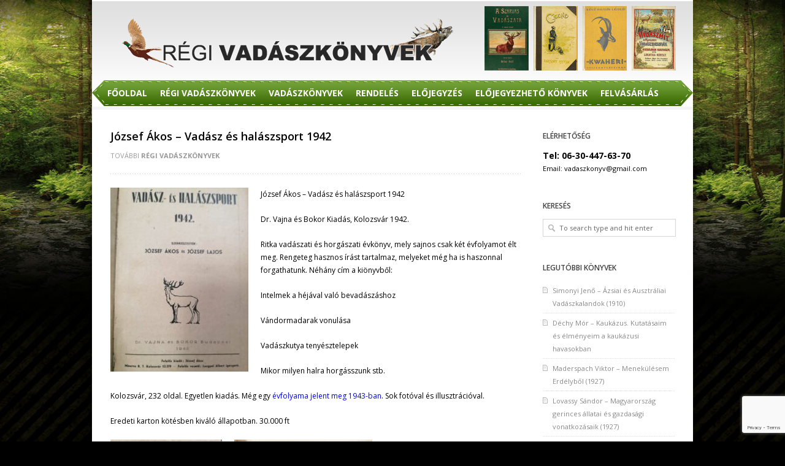

--- FILE ---
content_type: text/html; charset=UTF-8
request_url: https://www.vadaszkonyv.com/jozsef-akos-vadasz-es-halaszsport-1942/
body_size: 9597
content:
<!DOCTYPE html PUBLIC "-//W3C//DTD XHTML 1.0 Strict//EN"
    "https://www.w3.org/TR/xhtml1/DTD/xhtml1-strict.dtd">

<html xmlns="https://www.w3.org/1999/xhtml" lang="en-US">

<head profile="https://gmpg.org/xfn/11">
	
	<meta http-equiv="Content-Type" content="text/html; charset=UTF-8" />
	
	
	<title>
		   József Ákos - Vadász és halászsport 1942Régi vadászkönyvek	</title>
	
	<meta name="viewport" content="width=device-width; initial-scale=1.0; maximum-scale=1.0; user-scalable=0;">
	
		
	
	<link rel="stylesheet" href="https://www.vadaszkonyv.com/wp-content/themes/elogix/style.css" type="text/css" />
	<link rel="stylesheet" href="https://www.vadaszkonyv.com/wp-content/themes/elogix/framework/css/responsive.css" type="text/css" />
	
	<link rel="pingback" href="https://www.vadaszkonyv.com/xmlrpc.php" />

	<meta name='robots' content='index, follow, max-image-preview:large, max-snippet:-1, max-video-preview:-1' />

	<!-- This site is optimized with the Yoast SEO plugin v26.7 - https://yoast.com/wordpress/plugins/seo/ -->
	<link rel="canonical" href="https://www.vadaszkonyv.com/jozsef-akos-vadasz-es-halaszsport-1942/" />
	<meta property="og:locale" content="en_US" />
	<meta property="og:type" content="article" />
	<meta property="og:title" content="József Ákos - Vadász és halászsport 1942" />
	<meta property="og:description" content="József Ákos &#8211; Vadász és halászsport 1942 Dr. Vajna és Bokor Kiadás, Kolozsvár 1942. Ritka vadászati és horgászati évkönyv, mely sajnos csak két évfolyamot élt meg. Rengeteg hasznos írást tartalmaz,.." />
	<meta property="og:url" content="https://www.vadaszkonyv.com/jozsef-akos-vadasz-es-halaszsport-1942/" />
	<meta property="og:site_name" content="Régi vadászkönyvek" />
	<meta property="article:published_time" content="2023-06-02T17:01:43+00:00" />
	<meta property="article:modified_time" content="2023-09-02T12:23:42+00:00" />
	<meta property="og:image" content="https://www.vadaszkonyv.com/wp-content/uploads/2021/11/Vadász-és-halászsport-1942-vadászkönyv-scaled-e1635872495771.jpg" />
	<meta property="og:image:width" content="180" />
	<meta property="og:image:height" content="240" />
	<meta property="og:image:type" content="image/jpeg" />
	<meta name="author" content="admin" />
	<meta name="twitter:card" content="summary_large_image" />
	<meta name="twitter:label1" content="Written by" />
	<meta name="twitter:data1" content="admin" />
	<meta name="twitter:label2" content="Est. reading time" />
	<meta name="twitter:data2" content="2 minutes" />
	<script type="application/ld+json" class="yoast-schema-graph">{"@context":"https://schema.org","@graph":[{"@type":"Article","@id":"https://www.vadaszkonyv.com/jozsef-akos-vadasz-es-halaszsport-1942/#article","isPartOf":{"@id":"https://www.vadaszkonyv.com/jozsef-akos-vadasz-es-halaszsport-1942/"},"author":{"name":"admin","@id":"https://www.vadaszkonyv.com/#/schema/person/e19d1a200dcd3589aaed2a574d003e95"},"headline":"József Ákos &#8211; Vadász és halászsport 1942","datePublished":"2023-06-02T17:01:43+00:00","dateModified":"2023-09-02T12:23:42+00:00","mainEntityOfPage":{"@id":"https://www.vadaszkonyv.com/jozsef-akos-vadasz-es-halaszsport-1942/"},"wordCount":115,"image":{"@id":"https://www.vadaszkonyv.com/jozsef-akos-vadasz-es-halaszsport-1942/#primaryimage"},"thumbnailUrl":"https://www.vadaszkonyv.com/wp-content/uploads/2021/11/Vadász-és-halászsport-1942-vadászkönyv-scaled-e1635872495771.jpg","articleSection":["Régi Vadászkönyvek"],"inLanguage":"en-US"},{"@type":"WebPage","@id":"https://www.vadaszkonyv.com/jozsef-akos-vadasz-es-halaszsport-1942/","url":"https://www.vadaszkonyv.com/jozsef-akos-vadasz-es-halaszsport-1942/","name":"József Ákos - Vadász és halászsport 1942","isPartOf":{"@id":"https://www.vadaszkonyv.com/#website"},"primaryImageOfPage":{"@id":"https://www.vadaszkonyv.com/jozsef-akos-vadasz-es-halaszsport-1942/#primaryimage"},"image":{"@id":"https://www.vadaszkonyv.com/jozsef-akos-vadasz-es-halaszsport-1942/#primaryimage"},"thumbnailUrl":"https://www.vadaszkonyv.com/wp-content/uploads/2021/11/Vadász-és-halászsport-1942-vadászkönyv-scaled-e1635872495771.jpg","datePublished":"2023-06-02T17:01:43+00:00","dateModified":"2023-09-02T12:23:42+00:00","author":{"@id":"https://www.vadaszkonyv.com/#/schema/person/e19d1a200dcd3589aaed2a574d003e95"},"breadcrumb":{"@id":"https://www.vadaszkonyv.com/jozsef-akos-vadasz-es-halaszsport-1942/#breadcrumb"},"inLanguage":"en-US","potentialAction":[{"@type":"ReadAction","target":["https://www.vadaszkonyv.com/jozsef-akos-vadasz-es-halaszsport-1942/"]}]},{"@type":"ImageObject","inLanguage":"en-US","@id":"https://www.vadaszkonyv.com/jozsef-akos-vadasz-es-halaszsport-1942/#primaryimage","url":"https://www.vadaszkonyv.com/wp-content/uploads/2021/11/Vadász-és-halászsport-1942-vadászkönyv-scaled-e1635872495771.jpg","contentUrl":"https://www.vadaszkonyv.com/wp-content/uploads/2021/11/Vadász-és-halászsport-1942-vadászkönyv-scaled-e1635872495771.jpg","width":180,"height":240,"caption":"Vadász és halászsport 1942 vadászkönyv"},{"@type":"BreadcrumbList","@id":"https://www.vadaszkonyv.com/jozsef-akos-vadasz-es-halaszsport-1942/#breadcrumb","itemListElement":[{"@type":"ListItem","position":1,"name":"Home","item":"https://www.vadaszkonyv.com/"},{"@type":"ListItem","position":2,"name":"Könyvek","item":"https://www.vadaszkonyv.com/konyvek/"},{"@type":"ListItem","position":3,"name":"József Ákos &#8211; Vadász és halászsport 1942"}]},{"@type":"WebSite","@id":"https://www.vadaszkonyv.com/#website","url":"https://www.vadaszkonyv.com/","name":"Régi vadászkönyvek","description":"Vadászattal kapcsolatos régi könyvek","potentialAction":[{"@type":"SearchAction","target":{"@type":"EntryPoint","urlTemplate":"https://www.vadaszkonyv.com/?s={search_term_string}"},"query-input":{"@type":"PropertyValueSpecification","valueRequired":true,"valueName":"search_term_string"}}],"inLanguage":"en-US"},{"@type":"Person","@id":"https://www.vadaszkonyv.com/#/schema/person/e19d1a200dcd3589aaed2a574d003e95","name":"admin","image":{"@type":"ImageObject","inLanguage":"en-US","@id":"https://www.vadaszkonyv.com/#/schema/person/image/","url":"https://secure.gravatar.com/avatar/8ad6757b97ec9ca41a7f1bc99a3b081c937f6829306cf1840ce23bb93e81e890?s=96&d=mm&r=g","contentUrl":"https://secure.gravatar.com/avatar/8ad6757b97ec9ca41a7f1bc99a3b081c937f6829306cf1840ce23bb93e81e890?s=96&d=mm&r=g","caption":"admin"},"url":"https://www.vadaszkonyv.com/author/admin/"}]}</script>
	<!-- / Yoast SEO plugin. -->


<link rel="alternate" type="application/rss+xml" title="Régi vadászkönyvek &raquo; Feed" href="https://www.vadaszkonyv.com/feed/" />
<link rel="alternate" type="application/rss+xml" title="Régi vadászkönyvek &raquo; Comments Feed" href="https://www.vadaszkonyv.com/comments/feed/" />
<link rel="alternate" type="application/rss+xml" title="Régi vadászkönyvek &raquo; József Ákos &#8211; Vadász és halászsport 1942 Comments Feed" href="https://www.vadaszkonyv.com/jozsef-akos-vadasz-es-halaszsport-1942/feed/" />
<link rel="alternate" title="oEmbed (JSON)" type="application/json+oembed" href="https://www.vadaszkonyv.com/wp-json/oembed/1.0/embed?url=https%3A%2F%2Fwww.vadaszkonyv.com%2Fjozsef-akos-vadasz-es-halaszsport-1942%2F" />
<link rel="alternate" title="oEmbed (XML)" type="text/xml+oembed" href="https://www.vadaszkonyv.com/wp-json/oembed/1.0/embed?url=https%3A%2F%2Fwww.vadaszkonyv.com%2Fjozsef-akos-vadasz-es-halaszsport-1942%2F&#038;format=xml" />
<style id='wp-img-auto-sizes-contain-inline-css' type='text/css'>
img:is([sizes=auto i],[sizes^="auto," i]){contain-intrinsic-size:3000px 1500px}
/*# sourceURL=wp-img-auto-sizes-contain-inline-css */
</style>
<style id='wp-emoji-styles-inline-css' type='text/css'>

	img.wp-smiley, img.emoji {
		display: inline !important;
		border: none !important;
		box-shadow: none !important;
		height: 1em !important;
		width: 1em !important;
		margin: 0 0.07em !important;
		vertical-align: -0.1em !important;
		background: none !important;
		padding: 0 !important;
	}
/*# sourceURL=wp-emoji-styles-inline-css */
</style>
<style id='wp-block-library-inline-css' type='text/css'>
:root{--wp-block-synced-color:#7a00df;--wp-block-synced-color--rgb:122,0,223;--wp-bound-block-color:var(--wp-block-synced-color);--wp-editor-canvas-background:#ddd;--wp-admin-theme-color:#007cba;--wp-admin-theme-color--rgb:0,124,186;--wp-admin-theme-color-darker-10:#006ba1;--wp-admin-theme-color-darker-10--rgb:0,107,160.5;--wp-admin-theme-color-darker-20:#005a87;--wp-admin-theme-color-darker-20--rgb:0,90,135;--wp-admin-border-width-focus:2px}@media (min-resolution:192dpi){:root{--wp-admin-border-width-focus:1.5px}}.wp-element-button{cursor:pointer}:root .has-very-light-gray-background-color{background-color:#eee}:root .has-very-dark-gray-background-color{background-color:#313131}:root .has-very-light-gray-color{color:#eee}:root .has-very-dark-gray-color{color:#313131}:root .has-vivid-green-cyan-to-vivid-cyan-blue-gradient-background{background:linear-gradient(135deg,#00d084,#0693e3)}:root .has-purple-crush-gradient-background{background:linear-gradient(135deg,#34e2e4,#4721fb 50%,#ab1dfe)}:root .has-hazy-dawn-gradient-background{background:linear-gradient(135deg,#faaca8,#dad0ec)}:root .has-subdued-olive-gradient-background{background:linear-gradient(135deg,#fafae1,#67a671)}:root .has-atomic-cream-gradient-background{background:linear-gradient(135deg,#fdd79a,#004a59)}:root .has-nightshade-gradient-background{background:linear-gradient(135deg,#330968,#31cdcf)}:root .has-midnight-gradient-background{background:linear-gradient(135deg,#020381,#2874fc)}:root{--wp--preset--font-size--normal:16px;--wp--preset--font-size--huge:42px}.has-regular-font-size{font-size:1em}.has-larger-font-size{font-size:2.625em}.has-normal-font-size{font-size:var(--wp--preset--font-size--normal)}.has-huge-font-size{font-size:var(--wp--preset--font-size--huge)}.has-text-align-center{text-align:center}.has-text-align-left{text-align:left}.has-text-align-right{text-align:right}.has-fit-text{white-space:nowrap!important}#end-resizable-editor-section{display:none}.aligncenter{clear:both}.items-justified-left{justify-content:flex-start}.items-justified-center{justify-content:center}.items-justified-right{justify-content:flex-end}.items-justified-space-between{justify-content:space-between}.screen-reader-text{border:0;clip-path:inset(50%);height:1px;margin:-1px;overflow:hidden;padding:0;position:absolute;width:1px;word-wrap:normal!important}.screen-reader-text:focus{background-color:#ddd;clip-path:none;color:#444;display:block;font-size:1em;height:auto;left:5px;line-height:normal;padding:15px 23px 14px;text-decoration:none;top:5px;width:auto;z-index:100000}html :where(.has-border-color){border-style:solid}html :where([style*=border-top-color]){border-top-style:solid}html :where([style*=border-right-color]){border-right-style:solid}html :where([style*=border-bottom-color]){border-bottom-style:solid}html :where([style*=border-left-color]){border-left-style:solid}html :where([style*=border-width]){border-style:solid}html :where([style*=border-top-width]){border-top-style:solid}html :where([style*=border-right-width]){border-right-style:solid}html :where([style*=border-bottom-width]){border-bottom-style:solid}html :where([style*=border-left-width]){border-left-style:solid}html :where(img[class*=wp-image-]){height:auto;max-width:100%}:where(figure){margin:0 0 1em}html :where(.is-position-sticky){--wp-admin--admin-bar--position-offset:var(--wp-admin--admin-bar--height,0px)}@media screen and (max-width:600px){html :where(.is-position-sticky){--wp-admin--admin-bar--position-offset:0px}}

/*# sourceURL=wp-block-library-inline-css */
</style><style id='global-styles-inline-css' type='text/css'>
:root{--wp--preset--aspect-ratio--square: 1;--wp--preset--aspect-ratio--4-3: 4/3;--wp--preset--aspect-ratio--3-4: 3/4;--wp--preset--aspect-ratio--3-2: 3/2;--wp--preset--aspect-ratio--2-3: 2/3;--wp--preset--aspect-ratio--16-9: 16/9;--wp--preset--aspect-ratio--9-16: 9/16;--wp--preset--color--black: #000000;--wp--preset--color--cyan-bluish-gray: #abb8c3;--wp--preset--color--white: #ffffff;--wp--preset--color--pale-pink: #f78da7;--wp--preset--color--vivid-red: #cf2e2e;--wp--preset--color--luminous-vivid-orange: #ff6900;--wp--preset--color--luminous-vivid-amber: #fcb900;--wp--preset--color--light-green-cyan: #7bdcb5;--wp--preset--color--vivid-green-cyan: #00d084;--wp--preset--color--pale-cyan-blue: #8ed1fc;--wp--preset--color--vivid-cyan-blue: #0693e3;--wp--preset--color--vivid-purple: #9b51e0;--wp--preset--gradient--vivid-cyan-blue-to-vivid-purple: linear-gradient(135deg,rgb(6,147,227) 0%,rgb(155,81,224) 100%);--wp--preset--gradient--light-green-cyan-to-vivid-green-cyan: linear-gradient(135deg,rgb(122,220,180) 0%,rgb(0,208,130) 100%);--wp--preset--gradient--luminous-vivid-amber-to-luminous-vivid-orange: linear-gradient(135deg,rgb(252,185,0) 0%,rgb(255,105,0) 100%);--wp--preset--gradient--luminous-vivid-orange-to-vivid-red: linear-gradient(135deg,rgb(255,105,0) 0%,rgb(207,46,46) 100%);--wp--preset--gradient--very-light-gray-to-cyan-bluish-gray: linear-gradient(135deg,rgb(238,238,238) 0%,rgb(169,184,195) 100%);--wp--preset--gradient--cool-to-warm-spectrum: linear-gradient(135deg,rgb(74,234,220) 0%,rgb(151,120,209) 20%,rgb(207,42,186) 40%,rgb(238,44,130) 60%,rgb(251,105,98) 80%,rgb(254,248,76) 100%);--wp--preset--gradient--blush-light-purple: linear-gradient(135deg,rgb(255,206,236) 0%,rgb(152,150,240) 100%);--wp--preset--gradient--blush-bordeaux: linear-gradient(135deg,rgb(254,205,165) 0%,rgb(254,45,45) 50%,rgb(107,0,62) 100%);--wp--preset--gradient--luminous-dusk: linear-gradient(135deg,rgb(255,203,112) 0%,rgb(199,81,192) 50%,rgb(65,88,208) 100%);--wp--preset--gradient--pale-ocean: linear-gradient(135deg,rgb(255,245,203) 0%,rgb(182,227,212) 50%,rgb(51,167,181) 100%);--wp--preset--gradient--electric-grass: linear-gradient(135deg,rgb(202,248,128) 0%,rgb(113,206,126) 100%);--wp--preset--gradient--midnight: linear-gradient(135deg,rgb(2,3,129) 0%,rgb(40,116,252) 100%);--wp--preset--font-size--small: 13px;--wp--preset--font-size--medium: 20px;--wp--preset--font-size--large: 36px;--wp--preset--font-size--x-large: 42px;--wp--preset--spacing--20: 0.44rem;--wp--preset--spacing--30: 0.67rem;--wp--preset--spacing--40: 1rem;--wp--preset--spacing--50: 1.5rem;--wp--preset--spacing--60: 2.25rem;--wp--preset--spacing--70: 3.38rem;--wp--preset--spacing--80: 5.06rem;--wp--preset--shadow--natural: 6px 6px 9px rgba(0, 0, 0, 0.2);--wp--preset--shadow--deep: 12px 12px 50px rgba(0, 0, 0, 0.4);--wp--preset--shadow--sharp: 6px 6px 0px rgba(0, 0, 0, 0.2);--wp--preset--shadow--outlined: 6px 6px 0px -3px rgb(255, 255, 255), 6px 6px rgb(0, 0, 0);--wp--preset--shadow--crisp: 6px 6px 0px rgb(0, 0, 0);}:where(.is-layout-flex){gap: 0.5em;}:where(.is-layout-grid){gap: 0.5em;}body .is-layout-flex{display: flex;}.is-layout-flex{flex-wrap: wrap;align-items: center;}.is-layout-flex > :is(*, div){margin: 0;}body .is-layout-grid{display: grid;}.is-layout-grid > :is(*, div){margin: 0;}:where(.wp-block-columns.is-layout-flex){gap: 2em;}:where(.wp-block-columns.is-layout-grid){gap: 2em;}:where(.wp-block-post-template.is-layout-flex){gap: 1.25em;}:where(.wp-block-post-template.is-layout-grid){gap: 1.25em;}.has-black-color{color: var(--wp--preset--color--black) !important;}.has-cyan-bluish-gray-color{color: var(--wp--preset--color--cyan-bluish-gray) !important;}.has-white-color{color: var(--wp--preset--color--white) !important;}.has-pale-pink-color{color: var(--wp--preset--color--pale-pink) !important;}.has-vivid-red-color{color: var(--wp--preset--color--vivid-red) !important;}.has-luminous-vivid-orange-color{color: var(--wp--preset--color--luminous-vivid-orange) !important;}.has-luminous-vivid-amber-color{color: var(--wp--preset--color--luminous-vivid-amber) !important;}.has-light-green-cyan-color{color: var(--wp--preset--color--light-green-cyan) !important;}.has-vivid-green-cyan-color{color: var(--wp--preset--color--vivid-green-cyan) !important;}.has-pale-cyan-blue-color{color: var(--wp--preset--color--pale-cyan-blue) !important;}.has-vivid-cyan-blue-color{color: var(--wp--preset--color--vivid-cyan-blue) !important;}.has-vivid-purple-color{color: var(--wp--preset--color--vivid-purple) !important;}.has-black-background-color{background-color: var(--wp--preset--color--black) !important;}.has-cyan-bluish-gray-background-color{background-color: var(--wp--preset--color--cyan-bluish-gray) !important;}.has-white-background-color{background-color: var(--wp--preset--color--white) !important;}.has-pale-pink-background-color{background-color: var(--wp--preset--color--pale-pink) !important;}.has-vivid-red-background-color{background-color: var(--wp--preset--color--vivid-red) !important;}.has-luminous-vivid-orange-background-color{background-color: var(--wp--preset--color--luminous-vivid-orange) !important;}.has-luminous-vivid-amber-background-color{background-color: var(--wp--preset--color--luminous-vivid-amber) !important;}.has-light-green-cyan-background-color{background-color: var(--wp--preset--color--light-green-cyan) !important;}.has-vivid-green-cyan-background-color{background-color: var(--wp--preset--color--vivid-green-cyan) !important;}.has-pale-cyan-blue-background-color{background-color: var(--wp--preset--color--pale-cyan-blue) !important;}.has-vivid-cyan-blue-background-color{background-color: var(--wp--preset--color--vivid-cyan-blue) !important;}.has-vivid-purple-background-color{background-color: var(--wp--preset--color--vivid-purple) !important;}.has-black-border-color{border-color: var(--wp--preset--color--black) !important;}.has-cyan-bluish-gray-border-color{border-color: var(--wp--preset--color--cyan-bluish-gray) !important;}.has-white-border-color{border-color: var(--wp--preset--color--white) !important;}.has-pale-pink-border-color{border-color: var(--wp--preset--color--pale-pink) !important;}.has-vivid-red-border-color{border-color: var(--wp--preset--color--vivid-red) !important;}.has-luminous-vivid-orange-border-color{border-color: var(--wp--preset--color--luminous-vivid-orange) !important;}.has-luminous-vivid-amber-border-color{border-color: var(--wp--preset--color--luminous-vivid-amber) !important;}.has-light-green-cyan-border-color{border-color: var(--wp--preset--color--light-green-cyan) !important;}.has-vivid-green-cyan-border-color{border-color: var(--wp--preset--color--vivid-green-cyan) !important;}.has-pale-cyan-blue-border-color{border-color: var(--wp--preset--color--pale-cyan-blue) !important;}.has-vivid-cyan-blue-border-color{border-color: var(--wp--preset--color--vivid-cyan-blue) !important;}.has-vivid-purple-border-color{border-color: var(--wp--preset--color--vivid-purple) !important;}.has-vivid-cyan-blue-to-vivid-purple-gradient-background{background: var(--wp--preset--gradient--vivid-cyan-blue-to-vivid-purple) !important;}.has-light-green-cyan-to-vivid-green-cyan-gradient-background{background: var(--wp--preset--gradient--light-green-cyan-to-vivid-green-cyan) !important;}.has-luminous-vivid-amber-to-luminous-vivid-orange-gradient-background{background: var(--wp--preset--gradient--luminous-vivid-amber-to-luminous-vivid-orange) !important;}.has-luminous-vivid-orange-to-vivid-red-gradient-background{background: var(--wp--preset--gradient--luminous-vivid-orange-to-vivid-red) !important;}.has-very-light-gray-to-cyan-bluish-gray-gradient-background{background: var(--wp--preset--gradient--very-light-gray-to-cyan-bluish-gray) !important;}.has-cool-to-warm-spectrum-gradient-background{background: var(--wp--preset--gradient--cool-to-warm-spectrum) !important;}.has-blush-light-purple-gradient-background{background: var(--wp--preset--gradient--blush-light-purple) !important;}.has-blush-bordeaux-gradient-background{background: var(--wp--preset--gradient--blush-bordeaux) !important;}.has-luminous-dusk-gradient-background{background: var(--wp--preset--gradient--luminous-dusk) !important;}.has-pale-ocean-gradient-background{background: var(--wp--preset--gradient--pale-ocean) !important;}.has-electric-grass-gradient-background{background: var(--wp--preset--gradient--electric-grass) !important;}.has-midnight-gradient-background{background: var(--wp--preset--gradient--midnight) !important;}.has-small-font-size{font-size: var(--wp--preset--font-size--small) !important;}.has-medium-font-size{font-size: var(--wp--preset--font-size--medium) !important;}.has-large-font-size{font-size: var(--wp--preset--font-size--large) !important;}.has-x-large-font-size{font-size: var(--wp--preset--font-size--x-large) !important;}
/*# sourceURL=global-styles-inline-css */
</style>

<style id='classic-theme-styles-inline-css' type='text/css'>
/*! This file is auto-generated */
.wp-block-button__link{color:#fff;background-color:#32373c;border-radius:9999px;box-shadow:none;text-decoration:none;padding:calc(.667em + 2px) calc(1.333em + 2px);font-size:1.125em}.wp-block-file__button{background:#32373c;color:#fff;text-decoration:none}
/*# sourceURL=/wp-includes/css/classic-themes.min.css */
</style>
<link rel='stylesheet' id='contact-form-7-css' href='https://www.vadaszkonyv.com/wp-content/plugins/contact-form-7/includes/css/styles.css?ver=6.1.4' type='text/css' media='all' />
<script type="text/javascript" src="https://www.vadaszkonyv.com/wp-content/themes/elogix/framework/js/jquery.js?ver=1.7" id="jquery-js"></script>
<script type="text/javascript" src="https://www.vadaszkonyv.com/wp-content/themes/elogix/framework/js/jquery.flexslider.js?ver=1.0" id="slider-js"></script>
<link rel="https://api.w.org/" href="https://www.vadaszkonyv.com/wp-json/" /><link rel="alternate" title="JSON" type="application/json" href="https://www.vadaszkonyv.com/wp-json/wp/v2/posts/6962" /><link rel="EditURI" type="application/rsd+xml" title="RSD" href="https://www.vadaszkonyv.com/xmlrpc.php?rsd" />
<meta name="generator" content="WordPress 6.9" />
<link rel='shortlink' href='https://www.vadaszkonyv.com/?p=6962' />
	
	<style>
	
	
#logo{margin-top:30px!important}

a:hover, .post-entry h2 a:hover{color:#ec7100}

#contactform #submit:hover{background-color:#ec7100}

::-moz-selection{background-color:#ec7100}
.::selection{background-color:#ec7100}

.color-hr{background:#ec7100}

#infobar{background:#ec7100}

#infobar .openbtn{background-color:#ec7100}

#infobar2{background-color:#ec7100}

#nav ul li a:hover{color:#ec7100; border-color:#ec7100}

#nav ul li.current-menu-item a, 
#nav ul li.current-page-ancestor a, 
#nav ul li.current-menu-ancestor a{  }

#nav ul li.current-menu-item ul li a:hover, 
#nav ul li.current-page-ancestor ul li a:hover, 
#nav ul li.current-menu-ancestor ul li a:hover{color:#ec7100!important}

#nav ul.sub-menu{border-color:#ec7100}

#latestposts .entry a.readmore{color:#ec7100}

#latestwork .entry:hover{border-color:#ec7100}
#latestwork .entry:hover h4 a{color:#ec7100}

#latestwork .entry:hover img{border-color:#ec7100}

a.work-carousel-prev:hover{background-color:#ec7100}

a.work-carousel-next:hover{background-color:#ec7100}

.post-thumb a:hover{border-color:#ec7100}

.big-post-thumb img{border-color:#ec7100}

.post-entry a.readmore{color:#ec7100}
.post-entry a.readmore:hover{background-color:#ec7100}

.meta a:hover{color:#ec7100}

.navigation a:hover{color:#ec7100}

a#cancel-comment-reply-link{color:#ec7100}

#commentform #submit:hover{background-color:#ec7100}
.posts-prev a:hover, .posts-next a:hover{background-color:#ec7100}

#filters li a:hover{color:#ec7100}

.work-item:hover{background-color:#fff; border-color:#ec7100}
.work-item:hover h3 a{color:#ec7100}

.work-item:hover img{border-color:#ec7100}

#sidebar .widget_nav_menu li.current-menu-item a{color:#ec7100!important}

#sidebar a:hover{color:#ec7100}

#breadcrumb a:hover{color:#ec7100}

#lasttweet{background-color:#ec7100}

.plan.featured{border-color:#ec7100}
.pricing-table .plan.featured:last-child{border-color:#ec7100}

.plan.featured h3{background-color:#ec7100}

.plan.featured .price{background-color:#ec7100}

.toggle .title:hover{color:#ec7100}
.toggle .title.active{color:#ec7100}

ul.tabNavigation li a.active{ color:#ec7100;  border-bottom:1px solid #fff;  border-top:1px solid #ec7100}

ul.tabNavigation li a:hover{color:#ec7100}

.button{ background-color:#ec7100}

#home-slider .flex-control-nav li a:hover{background:#ec7100}
#home-slider .flex-control-nav li a.active{background:#ec7100}

.accordion .title.active a{color:#ec7100!important}

#latestposts .entry a.readmore:hover{background-color:#ec7100}

.post-entry h2 a:hover, .search-result h2 a:hover, .work-detail-description a:hover{color:#ec7100}

#gform_submit_button_1 {background:#65942d;}
@media only screen and (max-width: 767px) {
	#header{
		border-top:6px solid #ec7100;
	}
}

	
	</style>
    
<link rel='stylesheet' id='prettyphoto_css-css' href='https://www.vadaszkonyv.com/wp-content/themes/elogix/framework/js/prettyPhoto/css/prettyPhoto.css?ver=6.9' type='text/css' media='all' />
</head>

<body class="wp-singular post-template-default single single-post postid-6962 single-format-standard wp-theme-elogix">
	
			
			
		
							    
			    		<div id="background" style="background-image:url(https://www.vadaszkonyv.com/wp-content/uploads/2012/09/bg1.jpg); background-position: top center; background-repeat: no-repeat;"></div>
			    
			      
		
	 
	
	<div id="wrap">
		
		

		<div id="header" class="clearfix">

			<div id="logo"><a href="https://www.vadaszkonyv.com/">
				            		<img src="https://www.vadaszkonyv.com/wp-content/uploads/2012/09/logo4.png" alt="Régi vadászkönyvek" />
            				</a></div>
			
			<div id="slogan"><img src="https://www.vadaszkonyv.com/wp-content/uploads/2012/09/topkep1.png"> <img src="https://www.vadaszkonyv.com/wp-content/uploads/2012/09/topkep2.png"> <img src="https://www.vadaszkonyv.com/wp-content/uploads/2012/09/topkep3.png"> <img src="https://www.vadaszkonyv.com/wp-content/uploads/2012/09/topkep4.png"> 
			</div>
			
			<div id="social" class="clearfix">
				<ul>
																																																	</ul>
			</div>
			
		</div>
		
		<div id="nav" class="clearfix">
			<div class="menu-kezdolap-container"><ul id="menu-kezdolap" class="menu"><li id="menu-item-20" class="menu-item menu-item-type-custom menu-item-object-custom menu-item-home menu-item-20"><a href="https://www.vadaszkonyv.com/">Főoldal</a></li>
<li id="menu-item-21" class="menu-item menu-item-type-custom menu-item-object-custom menu-item-21"><a href="https://www.vadaszkonyv.com/category/regi-vadaszkonyvek/">Régi Vadászkönyvek</a></li>
<li id="menu-item-22" class="menu-item menu-item-type-custom menu-item-object-custom menu-item-22"><a href="https://www.vadaszkonyv.com/category/vadaszkonyvek/">Vadászkönyvek</a></li>
<li id="menu-item-24" class="menu-item menu-item-type-custom menu-item-object-custom menu-item-24"><a href="https://www.vadaszkonyv.com/megrendeles/">Rendelés</a></li>
<li id="menu-item-23" class="menu-item menu-item-type-custom menu-item-object-custom menu-item-23"><a href="https://www.vadaszkonyv.com/elojegyzes/">Előjegyzés</a></li>
<li id="menu-item-37" class="menu-item menu-item-type-custom menu-item-object-custom menu-item-37"><a href="https://www.vadaszkonyv.com/category/elojegyezheto-konyvek/">Előjegyezhető Könyvek</a></li>
<li id="menu-item-7294" class="menu-item menu-item-type-custom menu-item-object-custom menu-item-7294"><a href="https://www.vadaszkonyv.com/felvasarlas/">Felvásárlás</a></li>
</ul></div>			
		</div>


<div id="page" class="border-top clearfix">

	<div class="color-hr2"></div>
	
	

	<div id="content-part">

	
		<div class="single-post post-6962 post type-post status-publish format-standard has-post-thumbnail hentry category-regi-vadaszkonyvek" id="post-6962">
		
			
		
			<h2 class="top-margin">József Ákos &#8211; Vadász és halászsport 1942</h2>
			
			<div class="meta">
					További  <a href="https://www.vadaszkonyv.com/category/regi-vadaszkonyvek/" rel="category tag">Régi Vadászkönyvek</a>			</div>
			
			<div class="entry">
				
				<p><a href="https://www.vadaszkonyv.com/wp-content/uploads/2021/11/Vadász-és-halászsport-1942-vadászkönyv-scaled.jpg"><img fetchpriority="high" decoding="async" class="alignleft size-medium wp-image-6963" src="https://www.vadaszkonyv.com/wp-content/uploads/2021/11/Vadász-és-halászsport-1942-vadászkönyv-225x300.jpg" alt="Vadász és halászsport 1942 vadászkönyv" width="225" height="300" /></a>József Ákos &#8211; Vadász és halászsport 1942</p>
<p>Dr. Vajna és Bokor Kiadás, Kolozsvár 1942.</p>
<p>Ritka vadászati és horgászati évkönyv, mely sajnos csak két évfolyamot élt meg. Rengeteg hasznos írást tartalmaz, melyeket még ha is haszonnal forgathatunk. Néhány cím a kiönyvből:</p>
<p>Intelmek a héjával való bevadászáshoz</p>
<p>Vándormadarak vonulása</p>
<p>Vadászkutya tenyésztelepek</p>
<p>Mikor milyen halra horgásszunk stb.</p>
<p>Kolozsvár, 232 oldal. Egyetlen kiadás. Még egy <a href="https://www.vadaszkonyv.com/jozsef-akos-vadasz-es-horgaszsport-1943/" target="_blank" rel="noopener">évfolyama jelent meg 1943-ban</a>. Sok fotóval és illusztrációval.</p>
<p>Eredeti karton kötésben kiváló állapotban. 30.000 ft</p>
<p><a href="https://www.vadaszkonyv.com/wp-content/uploads/2021/11/Vadász-és-halászsport-1942-scaled-e1635872420771.jpg"><img decoding="async" class="alignleft size-medium wp-image-6964" src="https://www.vadaszkonyv.com/wp-content/uploads/2021/11/Vadász-és-halászsport-1942-scaled-e1635872420771-182x300.jpg" alt="Vadász és halászsport 1942" width="182" height="300" srcset="https://www.vadaszkonyv.com/wp-content/uploads/2021/11/Vadász-és-halászsport-1942-scaled-e1635872420771-182x300.jpg 182w, https://www.vadaszkonyv.com/wp-content/uploads/2021/11/Vadász-és-halászsport-1942-scaled-e1635872420771-621x1024.jpg 621w, https://www.vadaszkonyv.com/wp-content/uploads/2021/11/Vadász-és-halászsport-1942-scaled-e1635872420771-91x150.jpg 91w, https://www.vadaszkonyv.com/wp-content/uploads/2021/11/Vadász-és-halászsport-1942-scaled-e1635872420771-768x1267.jpg 768w, https://www.vadaszkonyv.com/wp-content/uploads/2021/11/Vadász-és-halászsport-1942-scaled-e1635872420771-931x1536.jpg 931w, https://www.vadaszkonyv.com/wp-content/uploads/2021/11/Vadász-és-halászsport-1942-scaled-e1635872420771-1241x2048.jpg 1241w, https://www.vadaszkonyv.com/wp-content/uploads/2021/11/Vadász-és-halászsport-1942-scaled-e1635872420771-600x990.jpg 600w, https://www.vadaszkonyv.com/wp-content/uploads/2021/11/Vadász-és-halászsport-1942-scaled-e1635872420771.jpg 1536w" sizes="(max-width: 182px) 100vw, 182px" /></a><a href="https://www.vadaszkonyv.com/wp-content/uploads/2021/11/jozsef-akos-Vadász-és-halászsport-1942-scaled.jpg"><img decoding="async" class="alignleft size-medium wp-image-6965" src="https://www.vadaszkonyv.com/wp-content/uploads/2021/11/jozsef-akos-Vadász-és-halászsport-1942-225x300.jpg" alt="jozsef akos Vadász és halászsport 1942" width="225" height="300" srcset="https://www.vadaszkonyv.com/wp-content/uploads/2021/11/jozsef-akos-Vadász-és-halászsport-1942-225x300.jpg 225w, https://www.vadaszkonyv.com/wp-content/uploads/2021/11/jozsef-akos-Vadász-és-halászsport-1942-768x1024.jpg 768w, https://www.vadaszkonyv.com/wp-content/uploads/2021/11/jozsef-akos-Vadász-és-halászsport-1942-113x150.jpg 113w, https://www.vadaszkonyv.com/wp-content/uploads/2021/11/jozsef-akos-Vadász-és-halászsport-1942-1152x1536.jpg 1152w, https://www.vadaszkonyv.com/wp-content/uploads/2021/11/jozsef-akos-Vadász-és-halászsport-1942-1536x2048.jpg 1536w, https://www.vadaszkonyv.com/wp-content/uploads/2021/11/jozsef-akos-Vadász-és-halászsport-1942-600x800.jpg 600w, https://www.vadaszkonyv.com/wp-content/uploads/2021/11/jozsef-akos-Vadász-és-halászsport-1942-scaled.jpg 1920w" sizes="(max-width: 225px) 100vw, 225px" /></a><a href="https://www.vadaszkonyv.com/wp-content/uploads/2021/11/Vadász-és-halászsport-1942-jozsef-akos-scaled.jpg"><img loading="lazy" decoding="async" class="alignleft size-medium wp-image-6966" src="https://www.vadaszkonyv.com/wp-content/uploads/2021/11/Vadász-és-halászsport-1942-jozsef-akos-225x300.jpg" alt="Vadász és halászsport 1942 jozsef akos" width="225" height="300" srcset="https://www.vadaszkonyv.com/wp-content/uploads/2021/11/Vadász-és-halászsport-1942-jozsef-akos-225x300.jpg 225w, https://www.vadaszkonyv.com/wp-content/uploads/2021/11/Vadász-és-halászsport-1942-jozsef-akos-768x1024.jpg 768w, https://www.vadaszkonyv.com/wp-content/uploads/2021/11/Vadász-és-halászsport-1942-jozsef-akos-113x150.jpg 113w, https://www.vadaszkonyv.com/wp-content/uploads/2021/11/Vadász-és-halászsport-1942-jozsef-akos-1152x1536.jpg 1152w, https://www.vadaszkonyv.com/wp-content/uploads/2021/11/Vadász-és-halászsport-1942-jozsef-akos-1536x2048.jpg 1536w, https://www.vadaszkonyv.com/wp-content/uploads/2021/11/Vadász-és-halászsport-1942-jozsef-akos-600x800.jpg 600w, https://www.vadaszkonyv.com/wp-content/uploads/2021/11/Vadász-és-halászsport-1942-jozsef-akos-scaled.jpg 1920w" sizes="auto, (max-width: 225px) 100vw, 225px" /></a></p>

				
			</div>
			
			<div class="meta-tags">
							</div>
			
		</div>

	

		
	</div>
	
	<div id="sidebar" class="sidebar-right">
		<div id="block-9" class="widget widget_block"><h2>Elérhetőség</h2>
<p style="font-size: 14px;"><strong>Tel: 06-30-447-63-70</strong></p>
<p>Email: vadaszkonyv@gmail.com</p></div><div id="search-2" class="widget widget_search"><h2>Keresés</h2><form method="get" id="searchform" action="https://www.vadaszkonyv.com/">
	<fieldset>
		<input type="text" name="s" id="s" value="To search type and hit enter" onfocus="if(this.value=='To search type and hit enter')this.value='';" onblur="if(this.value=='')this.value='To search type and hit enter';" />
	</fieldset>
</form></div>
		<div id="recent-posts-2" class="widget widget_recent_entries">
		<h2>Legutóbbi könyvek</h2>
		<ul>
											<li>
					<a href="https://www.vadaszkonyv.com/azsiai-es-ausztraliai-vadaszkalandok/">Simonyi Jenő &#8211; Ázsiai és Ausztráliai Vadászkalandok (1910)</a>
									</li>
											<li>
					<a href="https://www.vadaszkonyv.com/dechy-mor-kaukazus-kutatasaim-es-elmenyeim-a-kaukazusi-havasokban/">Déchy Mór &#8211; Kaukázus. Kutatásaim és élményeim a kaukázusi havasokban</a>
									</li>
											<li>
					<a href="https://www.vadaszkonyv.com/maderspach-viktor-menekulesem-erdelybol/">Maderspach Viktor &#8211; Menekülésem Erdélyből (1927)</a>
									</li>
											<li>
					<a href="https://www.vadaszkonyv.com/lovassy-sandor-magyarorszag-gerinces-allatai/">Lovassy Sándor &#8211; Magyarország gerinces állatai és gazdasági vonatkozásaik (1927)</a>
									</li>
											<li>
					<a href="https://www.vadaszkonyv.com/h-m-stanley-a-legsotetebb-afrikaban-i-iii-1891-diszkotesben/">H. M. Stanley &#8211; A legsötétebb Afrikában I-III (1891) Díszkötésben</a>
									</li>
					</ul>

		</div><div id="categories-2" class="widget widget_categories"><h2>Könyveink</h2>
			<ul>
					<li class="cat-item cat-item-8"><a href="https://www.vadaszkonyv.com/category/elojegyezheto-konyvek/">Előjegyezhető Vadászkönyvek</a>
</li>
	<li class="cat-item cat-item-4"><a href="https://www.vadaszkonyv.com/category/regi-vadaszkonyvek/">Régi Vadászkönyvek</a>
</li>
	<li class="cat-item cat-item-5"><a href="https://www.vadaszkonyv.com/category/vadaszkonyvek/">Vadászkönyvek</a>
</li>
			</ul>

			</div>	</div>

</div>

<div id="footerwrap">		
		<div id="breadcrumb">
			<a href="https://www.vadaszkonyv.com">Régi vadászkönyvek</a><a href="https://www.vadaszkonyv.com/category/regi-vadaszkonyvek/" rel="category tag">Régi Vadászkönyvek</a>József Ákos &#8211; Vadász és halászsport 1942		</div>
		
		
					<div class="color-hr"></div>
				
		
		<div id="footer" class="clearfix">
		
			<div id="footerlogo" class="col-4">
				            		<h4><a href="https://www.vadaszkonyv.com/">Régi vadászkönyvek</a></h4>
            	            	<p class="description"></p>
			</div>
			
						<div style="float:left;margin-top:10px;><img src="https://www.vadaszkonyv.com/wp-content/uploads/2012/09/topkep1.png" style="margin-right:5px;"> <img src="https://www.vadaszkonyv.com/wp-content/uploads/2012/09/topkep2.png" style="margin-right:5px;"> <img src="https://www.vadaszkonyv.com/wp-content/uploads/2012/09/topkep3.png" style="margin-right:5px;"> <img src="https://www.vadaszkonyv.com/wp-content/uploads/2012/09/topkep4.png" style="margin-right:5px;"> <img src="https://www.vadaszkonyv.com/wp-content/uploads/2012/09/topkep_5.png" style="margin-right:5px;"> <img src="https://www.vadaszkonyv.com/wp-content/uploads/2012/09/topkep_6.png" style="margin-right:5px;"> <img src="https://www.vadaszkonyv.com/wp-content/uploads/2012/09/topkep_7.png" style="margin-right:5px;"> <img src="https://www.vadaszkonyv.com/wp-content/uploads/2012/09/topkep_8.png" style="margin-right:5px;"> <img src="https://www.vadaszkonyv.com/wp-content/uploads/2012/09/topkep_9.png" style="margin-right:5px;"></div>
		</div>
		<div id="copyright">
			&copy; Copyright 2026 Régi vadászkönyvek			<div id="back-to-top">
				<a href="#wrap"><img src="https://www.vadaszkonyv.com/wp-content/themes/elogix/framework/images/top.png" alt="top" width="18" height="16" /></a>
			</div>
		</div>
		

</div>

</div>
	
	<script type="speculationrules">
{"prefetch":[{"source":"document","where":{"and":[{"href_matches":"/*"},{"not":{"href_matches":["/wp-*.php","/wp-admin/*","/wp-content/uploads/*","/wp-content/*","/wp-content/plugins/*","/wp-content/themes/elogix/*","/*\\?(.+)"]}},{"not":{"selector_matches":"a[rel~=\"nofollow\"]"}},{"not":{"selector_matches":".no-prefetch, .no-prefetch a"}}]},"eagerness":"conservative"}]}
</script>
<script type="text/javascript" src="https://www.vadaszkonyv.com/wp-includes/js/dist/hooks.min.js?ver=dd5603f07f9220ed27f1" id="wp-hooks-js"></script>
<script type="text/javascript" src="https://www.vadaszkonyv.com/wp-includes/js/dist/i18n.min.js?ver=c26c3dc7bed366793375" id="wp-i18n-js"></script>
<script type="text/javascript" id="wp-i18n-js-after">
/* <![CDATA[ */
wp.i18n.setLocaleData( { 'text direction\u0004ltr': [ 'ltr' ] } );
//# sourceURL=wp-i18n-js-after
/* ]]> */
</script>
<script type="text/javascript" src="https://www.vadaszkonyv.com/wp-content/plugins/contact-form-7/includes/swv/js/index.js?ver=6.1.4" id="swv-js"></script>
<script type="text/javascript" id="contact-form-7-js-before">
/* <![CDATA[ */
var wpcf7 = {
    "api": {
        "root": "https:\/\/www.vadaszkonyv.com\/wp-json\/",
        "namespace": "contact-form-7\/v1"
    }
};
//# sourceURL=contact-form-7-js-before
/* ]]> */
</script>
<script type="text/javascript" src="https://www.vadaszkonyv.com/wp-content/plugins/contact-form-7/includes/js/index.js?ver=6.1.4" id="contact-form-7-js"></script>
<script type="text/javascript" src="https://www.google.com/recaptcha/api.js?render=6Lcn61IpAAAAAKqlb2E09hVe0kb7FDF1WacZ2fm_&amp;ver=3.0" id="google-recaptcha-js"></script>
<script type="text/javascript" src="https://www.vadaszkonyv.com/wp-includes/js/dist/vendor/wp-polyfill.min.js?ver=3.15.0" id="wp-polyfill-js"></script>
<script type="text/javascript" id="wpcf7-recaptcha-js-before">
/* <![CDATA[ */
var wpcf7_recaptcha = {
    "sitekey": "6Lcn61IpAAAAAKqlb2E09hVe0kb7FDF1WacZ2fm_",
    "actions": {
        "homepage": "homepage",
        "contactform": "contactform"
    }
};
//# sourceURL=wpcf7-recaptcha-js-before
/* ]]> */
</script>
<script type="text/javascript" src="https://www.vadaszkonyv.com/wp-content/plugins/contact-form-7/modules/recaptcha/index.js?ver=6.1.4" id="wpcf7-recaptcha-js"></script>
<script type="text/javascript" src="https://www.vadaszkonyv.com/wp-content/themes/elogix/framework/js/jquery.easing.js?ver=1.0" id="easing-js"></script>
<script type="text/javascript" src="https://www.vadaszkonyv.com/wp-content/themes/elogix/framework/js/selectivizr.js?ver=1.0" id="selectivizr-js"></script>
<script type="text/javascript" src="https://www.vadaszkonyv.com/wp-content/themes/elogix/framework/js/mediaqueries.js?ver=1.0" id="mediaqueries-js"></script>
<script type="text/javascript" src="https://www.vadaszkonyv.com/wp-content/themes/elogix/framework/js/superfish.js?ver=1.0" id="superfish-js"></script>
<script type="text/javascript" src="https://www.vadaszkonyv.com/wp-content/themes/elogix/framework/js/jquery.mobilemenu.js?ver=1.0" id="mobilemenu-js"></script>
<script type="text/javascript" src="https://www.vadaszkonyv.com/wp-content/themes/elogix/framework/js/jquery.prettyPhoto.js?ver=1.0" id="prettyphoto-js"></script>
<script type="text/javascript" src="https://www.vadaszkonyv.com/wp-content/themes/elogix/framework/js/scripts.js?ver=1.0" id="scripts-js"></script>
<script id="wp-emoji-settings" type="application/json">
{"baseUrl":"https://s.w.org/images/core/emoji/17.0.2/72x72/","ext":".png","svgUrl":"https://s.w.org/images/core/emoji/17.0.2/svg/","svgExt":".svg","source":{"concatemoji":"https://www.vadaszkonyv.com/wp-includes/js/wp-emoji-release.min.js?ver=6.9"}}
</script>
<script type="module">
/* <![CDATA[ */
/*! This file is auto-generated */
const a=JSON.parse(document.getElementById("wp-emoji-settings").textContent),o=(window._wpemojiSettings=a,"wpEmojiSettingsSupports"),s=["flag","emoji"];function i(e){try{var t={supportTests:e,timestamp:(new Date).valueOf()};sessionStorage.setItem(o,JSON.stringify(t))}catch(e){}}function c(e,t,n){e.clearRect(0,0,e.canvas.width,e.canvas.height),e.fillText(t,0,0);t=new Uint32Array(e.getImageData(0,0,e.canvas.width,e.canvas.height).data);e.clearRect(0,0,e.canvas.width,e.canvas.height),e.fillText(n,0,0);const a=new Uint32Array(e.getImageData(0,0,e.canvas.width,e.canvas.height).data);return t.every((e,t)=>e===a[t])}function p(e,t){e.clearRect(0,0,e.canvas.width,e.canvas.height),e.fillText(t,0,0);var n=e.getImageData(16,16,1,1);for(let e=0;e<n.data.length;e++)if(0!==n.data[e])return!1;return!0}function u(e,t,n,a){switch(t){case"flag":return n(e,"\ud83c\udff3\ufe0f\u200d\u26a7\ufe0f","\ud83c\udff3\ufe0f\u200b\u26a7\ufe0f")?!1:!n(e,"\ud83c\udde8\ud83c\uddf6","\ud83c\udde8\u200b\ud83c\uddf6")&&!n(e,"\ud83c\udff4\udb40\udc67\udb40\udc62\udb40\udc65\udb40\udc6e\udb40\udc67\udb40\udc7f","\ud83c\udff4\u200b\udb40\udc67\u200b\udb40\udc62\u200b\udb40\udc65\u200b\udb40\udc6e\u200b\udb40\udc67\u200b\udb40\udc7f");case"emoji":return!a(e,"\ud83e\u1fac8")}return!1}function f(e,t,n,a){let r;const o=(r="undefined"!=typeof WorkerGlobalScope&&self instanceof WorkerGlobalScope?new OffscreenCanvas(300,150):document.createElement("canvas")).getContext("2d",{willReadFrequently:!0}),s=(o.textBaseline="top",o.font="600 32px Arial",{});return e.forEach(e=>{s[e]=t(o,e,n,a)}),s}function r(e){var t=document.createElement("script");t.src=e,t.defer=!0,document.head.appendChild(t)}a.supports={everything:!0,everythingExceptFlag:!0},new Promise(t=>{let n=function(){try{var e=JSON.parse(sessionStorage.getItem(o));if("object"==typeof e&&"number"==typeof e.timestamp&&(new Date).valueOf()<e.timestamp+604800&&"object"==typeof e.supportTests)return e.supportTests}catch(e){}return null}();if(!n){if("undefined"!=typeof Worker&&"undefined"!=typeof OffscreenCanvas&&"undefined"!=typeof URL&&URL.createObjectURL&&"undefined"!=typeof Blob)try{var e="postMessage("+f.toString()+"("+[JSON.stringify(s),u.toString(),c.toString(),p.toString()].join(",")+"));",a=new Blob([e],{type:"text/javascript"});const r=new Worker(URL.createObjectURL(a),{name:"wpTestEmojiSupports"});return void(r.onmessage=e=>{i(n=e.data),r.terminate(),t(n)})}catch(e){}i(n=f(s,u,c,p))}t(n)}).then(e=>{for(const n in e)a.supports[n]=e[n],a.supports.everything=a.supports.everything&&a.supports[n],"flag"!==n&&(a.supports.everythingExceptFlag=a.supports.everythingExceptFlag&&a.supports[n]);var t;a.supports.everythingExceptFlag=a.supports.everythingExceptFlag&&!a.supports.flag,a.supports.everything||((t=a.source||{}).concatemoji?r(t.concatemoji):t.wpemoji&&t.twemoji&&(r(t.twemoji),r(t.wpemoji)))});
//# sourceURL=https://www.vadaszkonyv.com/wp-includes/js/wp-emoji-loader.min.js
/* ]]> */
</script>
	

	
		


<script type="text/javascript">

  var _gaq = _gaq || [];
  _gaq.push(['_setAccount', 'UA-35383913-1']);
  _gaq.push(['_trackPageview']);

  (function() {
    var ga = document.createElement('script'); ga.type = 'text/javascript'; ga.async = true;
    ga.src = ('https:' == document.location.protocol ? 'https://ssl' : 'http://www') + '.google-analytics.com/ga.js';
    var s = document.getElementsByTagName('script')[0]; s.parentNode.insertBefore(ga, s);
  })();

</script>

</body>
<script type="text/javascript">

jQuery(document).ready(function () {

//Disable cut copy paste

jQuery('body').bind('cut copy paste', function (e) {

e.preventDefault();

});

//Disable mouse right click

jQuery("body").on("contextmenu",function(e){

return false;

});

});

</script>
</html>

--- FILE ---
content_type: text/html; charset=utf-8
request_url: https://www.google.com/recaptcha/api2/anchor?ar=1&k=6Lcn61IpAAAAAKqlb2E09hVe0kb7FDF1WacZ2fm_&co=aHR0cHM6Ly93d3cudmFkYXN6a29ueXYuY29tOjQ0Mw..&hl=en&v=PoyoqOPhxBO7pBk68S4YbpHZ&size=invisible&anchor-ms=20000&execute-ms=30000&cb=1806xtly2wgu
body_size: 48867
content:
<!DOCTYPE HTML><html dir="ltr" lang="en"><head><meta http-equiv="Content-Type" content="text/html; charset=UTF-8">
<meta http-equiv="X-UA-Compatible" content="IE=edge">
<title>reCAPTCHA</title>
<style type="text/css">
/* cyrillic-ext */
@font-face {
  font-family: 'Roboto';
  font-style: normal;
  font-weight: 400;
  font-stretch: 100%;
  src: url(//fonts.gstatic.com/s/roboto/v48/KFO7CnqEu92Fr1ME7kSn66aGLdTylUAMa3GUBHMdazTgWw.woff2) format('woff2');
  unicode-range: U+0460-052F, U+1C80-1C8A, U+20B4, U+2DE0-2DFF, U+A640-A69F, U+FE2E-FE2F;
}
/* cyrillic */
@font-face {
  font-family: 'Roboto';
  font-style: normal;
  font-weight: 400;
  font-stretch: 100%;
  src: url(//fonts.gstatic.com/s/roboto/v48/KFO7CnqEu92Fr1ME7kSn66aGLdTylUAMa3iUBHMdazTgWw.woff2) format('woff2');
  unicode-range: U+0301, U+0400-045F, U+0490-0491, U+04B0-04B1, U+2116;
}
/* greek-ext */
@font-face {
  font-family: 'Roboto';
  font-style: normal;
  font-weight: 400;
  font-stretch: 100%;
  src: url(//fonts.gstatic.com/s/roboto/v48/KFO7CnqEu92Fr1ME7kSn66aGLdTylUAMa3CUBHMdazTgWw.woff2) format('woff2');
  unicode-range: U+1F00-1FFF;
}
/* greek */
@font-face {
  font-family: 'Roboto';
  font-style: normal;
  font-weight: 400;
  font-stretch: 100%;
  src: url(//fonts.gstatic.com/s/roboto/v48/KFO7CnqEu92Fr1ME7kSn66aGLdTylUAMa3-UBHMdazTgWw.woff2) format('woff2');
  unicode-range: U+0370-0377, U+037A-037F, U+0384-038A, U+038C, U+038E-03A1, U+03A3-03FF;
}
/* math */
@font-face {
  font-family: 'Roboto';
  font-style: normal;
  font-weight: 400;
  font-stretch: 100%;
  src: url(//fonts.gstatic.com/s/roboto/v48/KFO7CnqEu92Fr1ME7kSn66aGLdTylUAMawCUBHMdazTgWw.woff2) format('woff2');
  unicode-range: U+0302-0303, U+0305, U+0307-0308, U+0310, U+0312, U+0315, U+031A, U+0326-0327, U+032C, U+032F-0330, U+0332-0333, U+0338, U+033A, U+0346, U+034D, U+0391-03A1, U+03A3-03A9, U+03B1-03C9, U+03D1, U+03D5-03D6, U+03F0-03F1, U+03F4-03F5, U+2016-2017, U+2034-2038, U+203C, U+2040, U+2043, U+2047, U+2050, U+2057, U+205F, U+2070-2071, U+2074-208E, U+2090-209C, U+20D0-20DC, U+20E1, U+20E5-20EF, U+2100-2112, U+2114-2115, U+2117-2121, U+2123-214F, U+2190, U+2192, U+2194-21AE, U+21B0-21E5, U+21F1-21F2, U+21F4-2211, U+2213-2214, U+2216-22FF, U+2308-230B, U+2310, U+2319, U+231C-2321, U+2336-237A, U+237C, U+2395, U+239B-23B7, U+23D0, U+23DC-23E1, U+2474-2475, U+25AF, U+25B3, U+25B7, U+25BD, U+25C1, U+25CA, U+25CC, U+25FB, U+266D-266F, U+27C0-27FF, U+2900-2AFF, U+2B0E-2B11, U+2B30-2B4C, U+2BFE, U+3030, U+FF5B, U+FF5D, U+1D400-1D7FF, U+1EE00-1EEFF;
}
/* symbols */
@font-face {
  font-family: 'Roboto';
  font-style: normal;
  font-weight: 400;
  font-stretch: 100%;
  src: url(//fonts.gstatic.com/s/roboto/v48/KFO7CnqEu92Fr1ME7kSn66aGLdTylUAMaxKUBHMdazTgWw.woff2) format('woff2');
  unicode-range: U+0001-000C, U+000E-001F, U+007F-009F, U+20DD-20E0, U+20E2-20E4, U+2150-218F, U+2190, U+2192, U+2194-2199, U+21AF, U+21E6-21F0, U+21F3, U+2218-2219, U+2299, U+22C4-22C6, U+2300-243F, U+2440-244A, U+2460-24FF, U+25A0-27BF, U+2800-28FF, U+2921-2922, U+2981, U+29BF, U+29EB, U+2B00-2BFF, U+4DC0-4DFF, U+FFF9-FFFB, U+10140-1018E, U+10190-1019C, U+101A0, U+101D0-101FD, U+102E0-102FB, U+10E60-10E7E, U+1D2C0-1D2D3, U+1D2E0-1D37F, U+1F000-1F0FF, U+1F100-1F1AD, U+1F1E6-1F1FF, U+1F30D-1F30F, U+1F315, U+1F31C, U+1F31E, U+1F320-1F32C, U+1F336, U+1F378, U+1F37D, U+1F382, U+1F393-1F39F, U+1F3A7-1F3A8, U+1F3AC-1F3AF, U+1F3C2, U+1F3C4-1F3C6, U+1F3CA-1F3CE, U+1F3D4-1F3E0, U+1F3ED, U+1F3F1-1F3F3, U+1F3F5-1F3F7, U+1F408, U+1F415, U+1F41F, U+1F426, U+1F43F, U+1F441-1F442, U+1F444, U+1F446-1F449, U+1F44C-1F44E, U+1F453, U+1F46A, U+1F47D, U+1F4A3, U+1F4B0, U+1F4B3, U+1F4B9, U+1F4BB, U+1F4BF, U+1F4C8-1F4CB, U+1F4D6, U+1F4DA, U+1F4DF, U+1F4E3-1F4E6, U+1F4EA-1F4ED, U+1F4F7, U+1F4F9-1F4FB, U+1F4FD-1F4FE, U+1F503, U+1F507-1F50B, U+1F50D, U+1F512-1F513, U+1F53E-1F54A, U+1F54F-1F5FA, U+1F610, U+1F650-1F67F, U+1F687, U+1F68D, U+1F691, U+1F694, U+1F698, U+1F6AD, U+1F6B2, U+1F6B9-1F6BA, U+1F6BC, U+1F6C6-1F6CF, U+1F6D3-1F6D7, U+1F6E0-1F6EA, U+1F6F0-1F6F3, U+1F6F7-1F6FC, U+1F700-1F7FF, U+1F800-1F80B, U+1F810-1F847, U+1F850-1F859, U+1F860-1F887, U+1F890-1F8AD, U+1F8B0-1F8BB, U+1F8C0-1F8C1, U+1F900-1F90B, U+1F93B, U+1F946, U+1F984, U+1F996, U+1F9E9, U+1FA00-1FA6F, U+1FA70-1FA7C, U+1FA80-1FA89, U+1FA8F-1FAC6, U+1FACE-1FADC, U+1FADF-1FAE9, U+1FAF0-1FAF8, U+1FB00-1FBFF;
}
/* vietnamese */
@font-face {
  font-family: 'Roboto';
  font-style: normal;
  font-weight: 400;
  font-stretch: 100%;
  src: url(//fonts.gstatic.com/s/roboto/v48/KFO7CnqEu92Fr1ME7kSn66aGLdTylUAMa3OUBHMdazTgWw.woff2) format('woff2');
  unicode-range: U+0102-0103, U+0110-0111, U+0128-0129, U+0168-0169, U+01A0-01A1, U+01AF-01B0, U+0300-0301, U+0303-0304, U+0308-0309, U+0323, U+0329, U+1EA0-1EF9, U+20AB;
}
/* latin-ext */
@font-face {
  font-family: 'Roboto';
  font-style: normal;
  font-weight: 400;
  font-stretch: 100%;
  src: url(//fonts.gstatic.com/s/roboto/v48/KFO7CnqEu92Fr1ME7kSn66aGLdTylUAMa3KUBHMdazTgWw.woff2) format('woff2');
  unicode-range: U+0100-02BA, U+02BD-02C5, U+02C7-02CC, U+02CE-02D7, U+02DD-02FF, U+0304, U+0308, U+0329, U+1D00-1DBF, U+1E00-1E9F, U+1EF2-1EFF, U+2020, U+20A0-20AB, U+20AD-20C0, U+2113, U+2C60-2C7F, U+A720-A7FF;
}
/* latin */
@font-face {
  font-family: 'Roboto';
  font-style: normal;
  font-weight: 400;
  font-stretch: 100%;
  src: url(//fonts.gstatic.com/s/roboto/v48/KFO7CnqEu92Fr1ME7kSn66aGLdTylUAMa3yUBHMdazQ.woff2) format('woff2');
  unicode-range: U+0000-00FF, U+0131, U+0152-0153, U+02BB-02BC, U+02C6, U+02DA, U+02DC, U+0304, U+0308, U+0329, U+2000-206F, U+20AC, U+2122, U+2191, U+2193, U+2212, U+2215, U+FEFF, U+FFFD;
}
/* cyrillic-ext */
@font-face {
  font-family: 'Roboto';
  font-style: normal;
  font-weight: 500;
  font-stretch: 100%;
  src: url(//fonts.gstatic.com/s/roboto/v48/KFO7CnqEu92Fr1ME7kSn66aGLdTylUAMa3GUBHMdazTgWw.woff2) format('woff2');
  unicode-range: U+0460-052F, U+1C80-1C8A, U+20B4, U+2DE0-2DFF, U+A640-A69F, U+FE2E-FE2F;
}
/* cyrillic */
@font-face {
  font-family: 'Roboto';
  font-style: normal;
  font-weight: 500;
  font-stretch: 100%;
  src: url(//fonts.gstatic.com/s/roboto/v48/KFO7CnqEu92Fr1ME7kSn66aGLdTylUAMa3iUBHMdazTgWw.woff2) format('woff2');
  unicode-range: U+0301, U+0400-045F, U+0490-0491, U+04B0-04B1, U+2116;
}
/* greek-ext */
@font-face {
  font-family: 'Roboto';
  font-style: normal;
  font-weight: 500;
  font-stretch: 100%;
  src: url(//fonts.gstatic.com/s/roboto/v48/KFO7CnqEu92Fr1ME7kSn66aGLdTylUAMa3CUBHMdazTgWw.woff2) format('woff2');
  unicode-range: U+1F00-1FFF;
}
/* greek */
@font-face {
  font-family: 'Roboto';
  font-style: normal;
  font-weight: 500;
  font-stretch: 100%;
  src: url(//fonts.gstatic.com/s/roboto/v48/KFO7CnqEu92Fr1ME7kSn66aGLdTylUAMa3-UBHMdazTgWw.woff2) format('woff2');
  unicode-range: U+0370-0377, U+037A-037F, U+0384-038A, U+038C, U+038E-03A1, U+03A3-03FF;
}
/* math */
@font-face {
  font-family: 'Roboto';
  font-style: normal;
  font-weight: 500;
  font-stretch: 100%;
  src: url(//fonts.gstatic.com/s/roboto/v48/KFO7CnqEu92Fr1ME7kSn66aGLdTylUAMawCUBHMdazTgWw.woff2) format('woff2');
  unicode-range: U+0302-0303, U+0305, U+0307-0308, U+0310, U+0312, U+0315, U+031A, U+0326-0327, U+032C, U+032F-0330, U+0332-0333, U+0338, U+033A, U+0346, U+034D, U+0391-03A1, U+03A3-03A9, U+03B1-03C9, U+03D1, U+03D5-03D6, U+03F0-03F1, U+03F4-03F5, U+2016-2017, U+2034-2038, U+203C, U+2040, U+2043, U+2047, U+2050, U+2057, U+205F, U+2070-2071, U+2074-208E, U+2090-209C, U+20D0-20DC, U+20E1, U+20E5-20EF, U+2100-2112, U+2114-2115, U+2117-2121, U+2123-214F, U+2190, U+2192, U+2194-21AE, U+21B0-21E5, U+21F1-21F2, U+21F4-2211, U+2213-2214, U+2216-22FF, U+2308-230B, U+2310, U+2319, U+231C-2321, U+2336-237A, U+237C, U+2395, U+239B-23B7, U+23D0, U+23DC-23E1, U+2474-2475, U+25AF, U+25B3, U+25B7, U+25BD, U+25C1, U+25CA, U+25CC, U+25FB, U+266D-266F, U+27C0-27FF, U+2900-2AFF, U+2B0E-2B11, U+2B30-2B4C, U+2BFE, U+3030, U+FF5B, U+FF5D, U+1D400-1D7FF, U+1EE00-1EEFF;
}
/* symbols */
@font-face {
  font-family: 'Roboto';
  font-style: normal;
  font-weight: 500;
  font-stretch: 100%;
  src: url(//fonts.gstatic.com/s/roboto/v48/KFO7CnqEu92Fr1ME7kSn66aGLdTylUAMaxKUBHMdazTgWw.woff2) format('woff2');
  unicode-range: U+0001-000C, U+000E-001F, U+007F-009F, U+20DD-20E0, U+20E2-20E4, U+2150-218F, U+2190, U+2192, U+2194-2199, U+21AF, U+21E6-21F0, U+21F3, U+2218-2219, U+2299, U+22C4-22C6, U+2300-243F, U+2440-244A, U+2460-24FF, U+25A0-27BF, U+2800-28FF, U+2921-2922, U+2981, U+29BF, U+29EB, U+2B00-2BFF, U+4DC0-4DFF, U+FFF9-FFFB, U+10140-1018E, U+10190-1019C, U+101A0, U+101D0-101FD, U+102E0-102FB, U+10E60-10E7E, U+1D2C0-1D2D3, U+1D2E0-1D37F, U+1F000-1F0FF, U+1F100-1F1AD, U+1F1E6-1F1FF, U+1F30D-1F30F, U+1F315, U+1F31C, U+1F31E, U+1F320-1F32C, U+1F336, U+1F378, U+1F37D, U+1F382, U+1F393-1F39F, U+1F3A7-1F3A8, U+1F3AC-1F3AF, U+1F3C2, U+1F3C4-1F3C6, U+1F3CA-1F3CE, U+1F3D4-1F3E0, U+1F3ED, U+1F3F1-1F3F3, U+1F3F5-1F3F7, U+1F408, U+1F415, U+1F41F, U+1F426, U+1F43F, U+1F441-1F442, U+1F444, U+1F446-1F449, U+1F44C-1F44E, U+1F453, U+1F46A, U+1F47D, U+1F4A3, U+1F4B0, U+1F4B3, U+1F4B9, U+1F4BB, U+1F4BF, U+1F4C8-1F4CB, U+1F4D6, U+1F4DA, U+1F4DF, U+1F4E3-1F4E6, U+1F4EA-1F4ED, U+1F4F7, U+1F4F9-1F4FB, U+1F4FD-1F4FE, U+1F503, U+1F507-1F50B, U+1F50D, U+1F512-1F513, U+1F53E-1F54A, U+1F54F-1F5FA, U+1F610, U+1F650-1F67F, U+1F687, U+1F68D, U+1F691, U+1F694, U+1F698, U+1F6AD, U+1F6B2, U+1F6B9-1F6BA, U+1F6BC, U+1F6C6-1F6CF, U+1F6D3-1F6D7, U+1F6E0-1F6EA, U+1F6F0-1F6F3, U+1F6F7-1F6FC, U+1F700-1F7FF, U+1F800-1F80B, U+1F810-1F847, U+1F850-1F859, U+1F860-1F887, U+1F890-1F8AD, U+1F8B0-1F8BB, U+1F8C0-1F8C1, U+1F900-1F90B, U+1F93B, U+1F946, U+1F984, U+1F996, U+1F9E9, U+1FA00-1FA6F, U+1FA70-1FA7C, U+1FA80-1FA89, U+1FA8F-1FAC6, U+1FACE-1FADC, U+1FADF-1FAE9, U+1FAF0-1FAF8, U+1FB00-1FBFF;
}
/* vietnamese */
@font-face {
  font-family: 'Roboto';
  font-style: normal;
  font-weight: 500;
  font-stretch: 100%;
  src: url(//fonts.gstatic.com/s/roboto/v48/KFO7CnqEu92Fr1ME7kSn66aGLdTylUAMa3OUBHMdazTgWw.woff2) format('woff2');
  unicode-range: U+0102-0103, U+0110-0111, U+0128-0129, U+0168-0169, U+01A0-01A1, U+01AF-01B0, U+0300-0301, U+0303-0304, U+0308-0309, U+0323, U+0329, U+1EA0-1EF9, U+20AB;
}
/* latin-ext */
@font-face {
  font-family: 'Roboto';
  font-style: normal;
  font-weight: 500;
  font-stretch: 100%;
  src: url(//fonts.gstatic.com/s/roboto/v48/KFO7CnqEu92Fr1ME7kSn66aGLdTylUAMa3KUBHMdazTgWw.woff2) format('woff2');
  unicode-range: U+0100-02BA, U+02BD-02C5, U+02C7-02CC, U+02CE-02D7, U+02DD-02FF, U+0304, U+0308, U+0329, U+1D00-1DBF, U+1E00-1E9F, U+1EF2-1EFF, U+2020, U+20A0-20AB, U+20AD-20C0, U+2113, U+2C60-2C7F, U+A720-A7FF;
}
/* latin */
@font-face {
  font-family: 'Roboto';
  font-style: normal;
  font-weight: 500;
  font-stretch: 100%;
  src: url(//fonts.gstatic.com/s/roboto/v48/KFO7CnqEu92Fr1ME7kSn66aGLdTylUAMa3yUBHMdazQ.woff2) format('woff2');
  unicode-range: U+0000-00FF, U+0131, U+0152-0153, U+02BB-02BC, U+02C6, U+02DA, U+02DC, U+0304, U+0308, U+0329, U+2000-206F, U+20AC, U+2122, U+2191, U+2193, U+2212, U+2215, U+FEFF, U+FFFD;
}
/* cyrillic-ext */
@font-face {
  font-family: 'Roboto';
  font-style: normal;
  font-weight: 900;
  font-stretch: 100%;
  src: url(//fonts.gstatic.com/s/roboto/v48/KFO7CnqEu92Fr1ME7kSn66aGLdTylUAMa3GUBHMdazTgWw.woff2) format('woff2');
  unicode-range: U+0460-052F, U+1C80-1C8A, U+20B4, U+2DE0-2DFF, U+A640-A69F, U+FE2E-FE2F;
}
/* cyrillic */
@font-face {
  font-family: 'Roboto';
  font-style: normal;
  font-weight: 900;
  font-stretch: 100%;
  src: url(//fonts.gstatic.com/s/roboto/v48/KFO7CnqEu92Fr1ME7kSn66aGLdTylUAMa3iUBHMdazTgWw.woff2) format('woff2');
  unicode-range: U+0301, U+0400-045F, U+0490-0491, U+04B0-04B1, U+2116;
}
/* greek-ext */
@font-face {
  font-family: 'Roboto';
  font-style: normal;
  font-weight: 900;
  font-stretch: 100%;
  src: url(//fonts.gstatic.com/s/roboto/v48/KFO7CnqEu92Fr1ME7kSn66aGLdTylUAMa3CUBHMdazTgWw.woff2) format('woff2');
  unicode-range: U+1F00-1FFF;
}
/* greek */
@font-face {
  font-family: 'Roboto';
  font-style: normal;
  font-weight: 900;
  font-stretch: 100%;
  src: url(//fonts.gstatic.com/s/roboto/v48/KFO7CnqEu92Fr1ME7kSn66aGLdTylUAMa3-UBHMdazTgWw.woff2) format('woff2');
  unicode-range: U+0370-0377, U+037A-037F, U+0384-038A, U+038C, U+038E-03A1, U+03A3-03FF;
}
/* math */
@font-face {
  font-family: 'Roboto';
  font-style: normal;
  font-weight: 900;
  font-stretch: 100%;
  src: url(//fonts.gstatic.com/s/roboto/v48/KFO7CnqEu92Fr1ME7kSn66aGLdTylUAMawCUBHMdazTgWw.woff2) format('woff2');
  unicode-range: U+0302-0303, U+0305, U+0307-0308, U+0310, U+0312, U+0315, U+031A, U+0326-0327, U+032C, U+032F-0330, U+0332-0333, U+0338, U+033A, U+0346, U+034D, U+0391-03A1, U+03A3-03A9, U+03B1-03C9, U+03D1, U+03D5-03D6, U+03F0-03F1, U+03F4-03F5, U+2016-2017, U+2034-2038, U+203C, U+2040, U+2043, U+2047, U+2050, U+2057, U+205F, U+2070-2071, U+2074-208E, U+2090-209C, U+20D0-20DC, U+20E1, U+20E5-20EF, U+2100-2112, U+2114-2115, U+2117-2121, U+2123-214F, U+2190, U+2192, U+2194-21AE, U+21B0-21E5, U+21F1-21F2, U+21F4-2211, U+2213-2214, U+2216-22FF, U+2308-230B, U+2310, U+2319, U+231C-2321, U+2336-237A, U+237C, U+2395, U+239B-23B7, U+23D0, U+23DC-23E1, U+2474-2475, U+25AF, U+25B3, U+25B7, U+25BD, U+25C1, U+25CA, U+25CC, U+25FB, U+266D-266F, U+27C0-27FF, U+2900-2AFF, U+2B0E-2B11, U+2B30-2B4C, U+2BFE, U+3030, U+FF5B, U+FF5D, U+1D400-1D7FF, U+1EE00-1EEFF;
}
/* symbols */
@font-face {
  font-family: 'Roboto';
  font-style: normal;
  font-weight: 900;
  font-stretch: 100%;
  src: url(//fonts.gstatic.com/s/roboto/v48/KFO7CnqEu92Fr1ME7kSn66aGLdTylUAMaxKUBHMdazTgWw.woff2) format('woff2');
  unicode-range: U+0001-000C, U+000E-001F, U+007F-009F, U+20DD-20E0, U+20E2-20E4, U+2150-218F, U+2190, U+2192, U+2194-2199, U+21AF, U+21E6-21F0, U+21F3, U+2218-2219, U+2299, U+22C4-22C6, U+2300-243F, U+2440-244A, U+2460-24FF, U+25A0-27BF, U+2800-28FF, U+2921-2922, U+2981, U+29BF, U+29EB, U+2B00-2BFF, U+4DC0-4DFF, U+FFF9-FFFB, U+10140-1018E, U+10190-1019C, U+101A0, U+101D0-101FD, U+102E0-102FB, U+10E60-10E7E, U+1D2C0-1D2D3, U+1D2E0-1D37F, U+1F000-1F0FF, U+1F100-1F1AD, U+1F1E6-1F1FF, U+1F30D-1F30F, U+1F315, U+1F31C, U+1F31E, U+1F320-1F32C, U+1F336, U+1F378, U+1F37D, U+1F382, U+1F393-1F39F, U+1F3A7-1F3A8, U+1F3AC-1F3AF, U+1F3C2, U+1F3C4-1F3C6, U+1F3CA-1F3CE, U+1F3D4-1F3E0, U+1F3ED, U+1F3F1-1F3F3, U+1F3F5-1F3F7, U+1F408, U+1F415, U+1F41F, U+1F426, U+1F43F, U+1F441-1F442, U+1F444, U+1F446-1F449, U+1F44C-1F44E, U+1F453, U+1F46A, U+1F47D, U+1F4A3, U+1F4B0, U+1F4B3, U+1F4B9, U+1F4BB, U+1F4BF, U+1F4C8-1F4CB, U+1F4D6, U+1F4DA, U+1F4DF, U+1F4E3-1F4E6, U+1F4EA-1F4ED, U+1F4F7, U+1F4F9-1F4FB, U+1F4FD-1F4FE, U+1F503, U+1F507-1F50B, U+1F50D, U+1F512-1F513, U+1F53E-1F54A, U+1F54F-1F5FA, U+1F610, U+1F650-1F67F, U+1F687, U+1F68D, U+1F691, U+1F694, U+1F698, U+1F6AD, U+1F6B2, U+1F6B9-1F6BA, U+1F6BC, U+1F6C6-1F6CF, U+1F6D3-1F6D7, U+1F6E0-1F6EA, U+1F6F0-1F6F3, U+1F6F7-1F6FC, U+1F700-1F7FF, U+1F800-1F80B, U+1F810-1F847, U+1F850-1F859, U+1F860-1F887, U+1F890-1F8AD, U+1F8B0-1F8BB, U+1F8C0-1F8C1, U+1F900-1F90B, U+1F93B, U+1F946, U+1F984, U+1F996, U+1F9E9, U+1FA00-1FA6F, U+1FA70-1FA7C, U+1FA80-1FA89, U+1FA8F-1FAC6, U+1FACE-1FADC, U+1FADF-1FAE9, U+1FAF0-1FAF8, U+1FB00-1FBFF;
}
/* vietnamese */
@font-face {
  font-family: 'Roboto';
  font-style: normal;
  font-weight: 900;
  font-stretch: 100%;
  src: url(//fonts.gstatic.com/s/roboto/v48/KFO7CnqEu92Fr1ME7kSn66aGLdTylUAMa3OUBHMdazTgWw.woff2) format('woff2');
  unicode-range: U+0102-0103, U+0110-0111, U+0128-0129, U+0168-0169, U+01A0-01A1, U+01AF-01B0, U+0300-0301, U+0303-0304, U+0308-0309, U+0323, U+0329, U+1EA0-1EF9, U+20AB;
}
/* latin-ext */
@font-face {
  font-family: 'Roboto';
  font-style: normal;
  font-weight: 900;
  font-stretch: 100%;
  src: url(//fonts.gstatic.com/s/roboto/v48/KFO7CnqEu92Fr1ME7kSn66aGLdTylUAMa3KUBHMdazTgWw.woff2) format('woff2');
  unicode-range: U+0100-02BA, U+02BD-02C5, U+02C7-02CC, U+02CE-02D7, U+02DD-02FF, U+0304, U+0308, U+0329, U+1D00-1DBF, U+1E00-1E9F, U+1EF2-1EFF, U+2020, U+20A0-20AB, U+20AD-20C0, U+2113, U+2C60-2C7F, U+A720-A7FF;
}
/* latin */
@font-face {
  font-family: 'Roboto';
  font-style: normal;
  font-weight: 900;
  font-stretch: 100%;
  src: url(//fonts.gstatic.com/s/roboto/v48/KFO7CnqEu92Fr1ME7kSn66aGLdTylUAMa3yUBHMdazQ.woff2) format('woff2');
  unicode-range: U+0000-00FF, U+0131, U+0152-0153, U+02BB-02BC, U+02C6, U+02DA, U+02DC, U+0304, U+0308, U+0329, U+2000-206F, U+20AC, U+2122, U+2191, U+2193, U+2212, U+2215, U+FEFF, U+FFFD;
}

</style>
<link rel="stylesheet" type="text/css" href="https://www.gstatic.com/recaptcha/releases/PoyoqOPhxBO7pBk68S4YbpHZ/styles__ltr.css">
<script nonce="mHCwaRdr1i9SGv6G3U7PvQ" type="text/javascript">window['__recaptcha_api'] = 'https://www.google.com/recaptcha/api2/';</script>
<script type="text/javascript" src="https://www.gstatic.com/recaptcha/releases/PoyoqOPhxBO7pBk68S4YbpHZ/recaptcha__en.js" nonce="mHCwaRdr1i9SGv6G3U7PvQ">
      
    </script></head>
<body><div id="rc-anchor-alert" class="rc-anchor-alert"></div>
<input type="hidden" id="recaptcha-token" value="[base64]">
<script type="text/javascript" nonce="mHCwaRdr1i9SGv6G3U7PvQ">
      recaptcha.anchor.Main.init("[\x22ainput\x22,[\x22bgdata\x22,\x22\x22,\[base64]/[base64]/MjU1Ong/[base64]/[base64]/[base64]/[base64]/[base64]/[base64]/[base64]/[base64]/[base64]/[base64]/[base64]/[base64]/[base64]/[base64]/[base64]\\u003d\x22,\[base64]\\u003d\x22,\x22w6Ziw44Cw6rDsTbCiC8dwokpdQbDrcK+NjTDoMKlEg3Cr8OEasK0SRzDlcK+w6HCjWspM8O0w7bCsR85w75bwrjDgCkrw5o8dDNofcOCwpNDw5AGw7crA1VBw78+wpJCVGgCPcO0w6TDkXBew4l9fQgcZk/DvMKjw55ue8OTGMOPMcORLcKGwrHChz4Hw4nCkcKrDsKDw6FGGsOjXzloEENowo50wrJjEMO7J3jDnxwFF8Ofwq/DmcK8w4g/DyPDs8OvQ2x3N8KowoXCisK3w4rDpcOGwpXDscOUw4HChV5hb8KpwpkQUTwFw6/DpB7DrcOlw73DosOrc8OawrzCvMKawoHCjQ5fwqk3f8OdwoNmwqJ5w6LDrMOxN3HCkVrCripIwpQsK8ORwpvDncKuY8Orw5nCkMKAw75yADXDgMKcwoXCqMOdXEvDuFNKwpjDviMFw7/Cln/CmklHcFVXQMOeAVl6VH/DmX7Cv8OJwr7ClcOWNWXCi0HCnikiXxXCnMOMw7l8w7tBwr5Hwq5qYBfCsGbDnsOhWcONKcKRUSApwpTCmmkHw4/CkGrCrsOldcO4bTrCtMOBwr7DmMKcw4oBw7XCjMOSwrHCk1h/wrhKHWrDg8Kvw7DCr8KQeAkYNx4mwqkpQsKNwpNMHcO5wqrDocOPwpbDmMKjw6tZw67DtsOAw45xwrtkwp7CkwAzfcK/bURAwrjDrsO5wppHw4pmw7rDvTABacK9GMO/I1wuBXFqKlUFQwXCpCPDowTCm8KawqchwpTDhsOhUGA3bSttwq1tLMOowq3DtMO0wphNY8KEw5U+ZsOEwqQqasOzGnrCmsKlfD7CqsO7BEE6GcOPw4B0eiNTMXLCr8O6XkAuPCLCkXAMw4PCpTR/[base64]/Dj3YKc8OKWiZPwrPDscOKwpYfw7g3w4Ujwq7DpcKRT8OgHMOwwq5owqnChlLCg8ORLmZtQMOaFcKgXnV+S23CocO+QsKsw54VJ8KQwqlwwoVcwp9Fe8KFwq7CgMOpwqYoLMKUbMO/VQrDjcKYwrfDgsKUwrPComxNCsK9wqLCuFEnw5LDr8O/N8O+w6jCosOPVn50w5bCkTMHwpzCkMK+Q2cIX8OeYiDDt8OnwpfDjA98IsKKAUvDhsOkWC8dbcOHT2hLw4HCiVw3w7NFEl/DrcKpwqbDmcOLw47DqMOjK8O8w6fCmsKUYMO1w7nDgcKuwrXDtWgLZsKCwqTDvcO9wp0UJwwxWMO5w7vDuDFdw4giw5vDmEVFwpPDq3jDh8Krw5zDqcOtwrfCu8KmTcOrDcKnYsOyw7oCwrUww4d6w5/[base64]/[base64]/Cv8K1wrYOL8K0woQHwqTDtsOIFcKeAsOow58THEbCgMObw59ACQXDnU3CgQwSw4jChhYwwpPCs8OvKMODLB4Gw4DDj8KcPUXDh8KCOUPDr2bDtz7Dij0oQMO/X8KRSMO1w4d4w7szwqLDgcKJwonCtC/ChMORwoVPw7XDq1/[base64]/CoMKxFgbCigcjA8KmJsKeDS0Bw5IGNsOpE8OvYsOWwqdewoZ/asOGw6I/[base64]/ChcKlw7/[base64]/ChcKueyvDvcO/BMOdw6LCjMKHKMOGCMKGwofDkSwlw6c2wozDiF9pUcOOSQlmw5DDryzDo8OrecOOX8ODw7/CnsOZZMKlwqPDnsOLwoFQXm9RwoLCmMKXw7JVbcOca8Okwo9ZV8OowqZuw5vCkcOWUcOrw5XDhcK7N17DijfDuMKAwrjCisKrZU4gOsONBcO+wqg8wq85C18ZCB9awonCo1jCkMKMeVPDqVbClU0zQiXDny8HL8KbbMO9OEfCrXPDkMKMwrlnwpcSGQbCmsKpw40BIH/CvxDDkF53JsOfw7vDhhhvw5zCm8OCHHU1w5nCnMOzVk/CjGYUwoV8W8KPfsK7w63DnVHDn8KEwr7CuMK7wqAva8OgwojCni8aw7/DrMOieiXCvRcmHjjDjWfDtsOCw5ZLBSHDlEzDrMObwoAHw5/[base64]/[base64]/[base64]/w5Etw6ARwovDoDXDhMOPe1Y9bMKmKi8wHMOvwr/CnMOsw5PChcKFw7LCisK9SUXDuMOCwqrDpMOxJW8+w5t9FAp2E8O6GMOYasKEwrVuw5trRR4Vw6PDvlBIwoccw6vCq00mwpXCm8OtwrjCriZ/XAlQUDrCucOiCAIdwo5afcOPw55LdMOYN8KGw4zDhz7DpcOhw5XCqCZrwpjCujTDj8K0OcKww6HDkUh+w4VoQcKbw7VXXm7Cu2kaa8OiwqzCq8Ohw57CoF9swoggeCPDhTLDqWLDmMOuP1g/w67Cj8Oiw6XDt8OGwpPCrcODXAnCpsKiwoLDrWAtw6bDlkXDsMKxcMKJwpvCncKZWDDDtx/CrMKyFcOowoPCp2Bjw7fCvMOjw7tuAcKLBGTCt8K/SkZ2w47Ckj1GX8KUwrJZZcKvw51Ywo5JwpYdwqsCKsKiw6vCscKfwrzDtMKdAnvDtV7Dq0fCsi9vwovDpCI0d8OXw4BoacK1QRApGWB8IcOUwrPDrsKpw5fCnsKocsO7G3A+LMKAOHUKwo3Dj8OSw4DCssOIw7MYw5IQA8O3wobDuBTDpmc+w793w6Ftw7/CvVkmLFcvwq5+w7LCp8K4VFBiWMKpw5w2OGRAw6tdwp8IFXkmwoHCqH/DrkscZ8KDcQvCmsK/LlxWLUPDkcO4wo7CvycAWMOFw4DCiTQNKXXDvlXDqX0Gw4xwd8OAworCjsOKPXwDw4DCqHvClllFw4wSw4TDrzsLPxlBwrTChsK+AsK6IAHCkErDqMKuwrPDtkB5FMKlUXXClSbClsO9wrtmcD/[base64]/DssOYwr7CvCMMbcO7TcOrw6MlecO8w4nChisgw57CoMOIFD3DkzLDpMK9wo/DlF3DrUMTDcK0LAvDpUXCn8O3w7UEU8KGTj0WGMKnwqnCuwfDt8KAJMOAw6nCt8Kvwp4gUB/CsVvCuw4nw71HwpLDhcK4w6/CmcKsw4rDuiBTWcOwU1stYmrDmmUAwrHDv03CoGDCrsOSwoZqw48pGMK4QMKZZ8Kiw4Y6WxjCj8O3w4BRfMKjQgLCrMOrwpfCocOoCk3CqBUoVsKJw5/CimXCv3rCrhHCjMKtJcK/wotYIsKOagEyCMOlw43DisKHwp5TdXHDrMOtw67Ctm/DjgLDl3w0JsOeFcObwoDCoMOTwp/[base64]/CnsKNw6XDqg7Dg8KYw7XDqcOVw5FPasOZXMOoTSV0DyEcV8K7wpZmwqBjw5kEw4g2wrJ/w4gSwq7DssKDAXJ7wps3PiPDpMKaRMKVw7/Cm8OhY8ObMHrDsi/CrcOnYlvCjsOnwqLDs8OcPMOvbMKzYcKoVz/CrMKsZBlowp1ZHsKXw6ICwo/CrMKQGilKw7wBTsK+V8OjHiPCi0DDuMK2A8O6bsOtSMKuQmYdw5QDw5gqw65qIcO/wqzCsB7DqMOtw7jCgsOjw7/Cm8KZw7PCk8Oww6zCmRhuU31xcsKuwrUXZW3CoS3DoDTClsKUEsKlw4EbfMKsF8K1UsKLdWRpKcOmA1BtNxXCmyXDmSdlMsK8wrTDt8Orw7MPEHHDvls7wrTDnAjCml5Vw73Ds8KsKRHDu2PCrsOmKE/DnF/Cm8OzdMOzYcK3w5/DiMOawo87w5XCjcORbgrCgSfCnm/[base64]/ClWDDmWbCsU7Dh0EXw499KMK6ZWLChjBFYWAkW8KLwrrCviBxwoXDjsOhw4/Dlnl+PVcSw4TDrhfDj3Z4HD1BTsK6w5wabsOawr7DuRoEFMKXwrvDqcKMacOMG8OnwqxAT8OOWAtwbsOMw6PCi8Kpwpl6wp8/[base64]/Dq8Kka29qdMKUwq8LDx7CisOzw6DChMKMasOSwp03PjI/TyfCvAnCtMOfPMKZXEnCtFF3c8KmwpNvw5hLwqXCucOZwrLCgcKfI8OVYBXCpsObwpnCvAVswr04RsKFw5N9ccKiOX/DtHTCgHUeScKWLXfDo8KwwrXCqWvDvyHClsK8RWxkw47Cnj/DmG/CpCFFIsKhbsOPDEDDl8KFwpDDpMKALxzDgTYEP8OXSMOTwqRHwq/[base64]/DmHXDlQt5asOawpNtw7gnCcODw4jDmsOAVi/CjCQobSTCmcOfFsKXwpbDiAbCgW4ld8KLwq1tw5Z6cjABw77DrcK8QMOuWsKXwpJXw6vCuj3DrsKjey/DtTHDt8Omw6dtYBjChn4fwr8xw5tsMmzDhsK1w5BLNSvCvMKHd3DDlxgYwqfDnTvCqEvDlB4owr3DmiTDowdkN2Zpw5rDjCHCn8OOTih0dMOlBEDCvcO9w4XCtS/CocKXAFpzwrRgwqF5ayTCnynCiMOrw60Yw6jCliHDrwd7wp7DngdbDzw+wphzw4rDrsOsw5pyw5lYPcOvdX44Ai5CZF3CqcK0w7Y/wp86wrDDusK2K8OQV8KxXTjCvWfCtcOVJQFiCkhDwqcIG2DCicK8VcKiw7DDlG7CtcKtwqHDo8K1w5bDjRjCj8KManLCncOewq/DssKtwqnCusO5B1TCsGzClsKXw4PCu8OQHMOPw4LDgxkceRhFBMOgcxBZA8OQRMO/KGAowqzCpcOhMcKJAGwywoDDsHcTwo8yOsKzw4DCi0spwqcKFsKpw6fCicOhw5PCkMK/FcKEdTpXFzfDlMOew4g1wpdlb3cNw6zCt2fDvsKPwozDssOqwoDDmsODwqkeBMKHXBLDqkHDhsOKw55rPsKvOErCmyjDisOaw6vDlMKZVT/CosKnLg7CllsiQ8O1wo3DocK5w7kSNW94b1fCsMKKw6w0fsOTGl7CrMKATAbCjcOWw6NqYsKAHcKgX8KjJcKNwohewonCpiJBwr1nw5fCjw5YwozCinkRwobDtH5dJsOew6tKw6/DkUfDgmQqwrnClcOPw5/Cg8Kew5hZHX9WTVzCsR5fCsKIPHzCm8KFSzkrfsOnw7tEUxE/b8Kvw5vDgQLCrMOFSsKAVMOPPMKUw6RcXykMeSwYdCBNw7rCsE0bUSVawrszw5A5w63CiA5NeBJ2BV3Cl8KPw65QcRI+NsKRwo3CpCXCqsKiIHTCuCYcTCpIwpvCrgwWwr04ZWnCrcO4wp3DsAvCgBjCkCQAw67DqMOHw5okw5VBY1DCk8O/w73DjcO2TMOGBsKEwqxkw74NWSrDpMK8wpXChw4VJXjCrMOGZcKrw6dOwqbCqVN0M8OUPMOpR03Cjmw0HH3Dvw3DoMOnwqgWasK3UcKgw4FjH8KdAsOmw5nCn1LCo8OTwrMATMOrczcQOcOzw6bCqsO5w5/Ck0J2wrpIwp3CpT1fazR3w67DgRLCg1lOT2U3bzVAw7jDiztmDg1cbcKmw7t/w5PCi8OIc8OcwpRuAcKZLMKlSV9Mw4/DoCjDusK7woDCo3TDrg/DmzAVOSQsfj09VsKqwpp7wpFCJT4kw5LCmBV+w5vCvHs2wq4GIUjCjms6w4TCjMO4w75MDlvDjmvDtcKgS8KowqzDoFExJ8K+wrLDrMK3HVskwovCtsO1bsOKwqbDuRrDiU8cZ8KowrfDvMOCfMOcwrERw4MfK0/DtcKzARY5BC/CjEXDmMKGw5XCncK9w4HCvcOzYcKcwqrDoynDjA/DgGQlwqrDqsO8WcKVDMOBJ3ASwp4wwqkkfgnDgwpWw53Ciy7CgHZ2wpnDmi3DpkJCw5nDrGclw6kSw77DhxfCsjQBw4DCkDlIKk8ueX7CjGIHMsOnD13CncOoGMOawoR2TsKDwpbChsKDw7PDnhLDnXAsA2cPMVwJw53DiwhtbQrCm1ZUwqXCk8Omw4pxEMOiwp/CqW0HO8KYFhjCqX3CgWAzwoLCmsK/bzFHw57ClTzCvsOINcKOw78Sw6sRw6deV8K7FsO/w5LDqsKwSTdJw57Cn8KSw7w9KMOUwqHCtF7Cn8Oyw6tPw5fDosK/[base64]/BMOEdxFGfBnDhx/DgiEQw7c0wqEHXcKZwr5Gw7AZwolIdsOiakcvOhzCpU7CgnEpVQJkWRHCocKuwoo9w47DkMKTw51gwrjCpcOKPQF+wrvCpQXCtH5CdsOXcMKnwprChMOKwoLCvMO4T3zDjMO5a2fDi2J+ZXczwoxfwoVnw6/CmcK8w7bCtMKhwoxcWCrCoxorwrDDt8OgbCFYwpprwqJ/wqXCnMKMw5LDmMO8TQ9Lw7YfwpRYIyLCp8KjwqwJw7ZmwpdJaBnDosKadTUqImDCr8K/[base64]/DscO+wrPDmsKlHwJXw5DCh8OewpvCiGbCpgl0wr13bcOHV8Ocw43Cs8KlwqbChHnChsOlfcKUJMKOw6TDuFVYY2hNQsK3KsKGG8OzwqTCg8OXw4clw652w47DiQcYwqXClUvDlifCp0HCpzsTw73DhsK/MMKZwolMSBk8wrnDlsO5Lw/CsG9JwpYtw4xkLsKxIE0yY8KbLHvClx4mwqgjwr3Cu8OEUcKGZcOfwqFWwqjCqMKjQ8O1YcKybcO6Fm4bw4HChMKSNljCphrDmMOaXwFbKxYaCVzCmcOxF8KYw596EcKnw5lrGHzCpBXCrGrCo23CssOuSxzDv8OELMKKw6w7WcKAPQ/CqsKgbiM0eMKYKnAww4t3QcK7RSnDiMOWwrfCgFlFU8KLQT8hwqEYw5vCiMKFOcKiXsKIw5ZewrDCk8OHw7nCoyJHGcKsw7kZwpHDmncSw6/[base64]/[base64]/DjFvDr1vCh33DpDfDr8O2EsKcZcK/AsKuB17DkXRUwqvCuWswIVgRN13DgmLCqwfCqMKRVnBQwpFawo93woXDicOgfH02w7PCgMK2wqXDqcKOwrPDjMOJWlDCgAwxCMKXwp3CtkQOwrsFa3LCswNAw5DCqsKiNTrCnsKla8O+w5vDpBkOb8KYwr/CoDFfNsOQw6law6dNw7PDvzHDrG0LTMKCw4d/w4Flw7AIVsKwWAjDuMOowoY3UMKDXMKgEVrDq8K2JzIkw4AbwojCi8K2YnHCoMOzS8K2fcKjTMKqUsK/OsOpwqvCuzNHwr1+ccOZNsKfw50Cw5hwZcKgd8Kke8OAI8Kcw656O2PCuQbDusO7wpjCt8OYQcKZwqDDo8OQw5VREsKWAcOJw5YmwodRw415wqZmwoXDo8O5w4DCj2RyQcOvPsKiw4JswoPCq8Kiw541dTtRw47DjWpXAS/CrGtZEMKrw4MRwrTCmxhTwpLDojfDucOvwovDh8Ojw5HCv8KNwqZhbsKBOwrChsOOFcK3QMKewpIjw4rDkl47wq/Dg190w4LDhlEjfSbDp0rCqcK/wrnDq8Opw4NxEiFWw5bCosK/bMOLw5ZZworCkcOsw77DkMKIN8Onw6vCpUcjw7IZXhQaw5IsQsONaThLwqBrwqLCsDs4w7rCn8KRQyE5X1/Dli/DicOYw5nCi8OxwrNIAG1Lwo7DvTzCksKJW2N+wqjCssKOw5A5GWEQw5PDp1nCssKQwpUnGsK1WMOdwojDr2/DkcO4wodew4s4AcOzw7UVTMKVw4LCusK7wpLDqkLDsMK0wr9nwpRgwrppfsOjw5BJwrPClTx/A1zCocO7w5glQTgcw5XDuAnCmsKlwochw77DtxDDlQB/a1DDl0rDjUMqMGLDi3PDjcKHwpbCksOTw6gvRsOnQsOdw6fDux3CvGvCrCjDhiTDhHjClMO+w6J/[base64]/[base64]/DsKMMsO7w5jDryBrJMKbwrHDt8KmRMOHwo8Kw7XClzs/w7wgMsKewoLCtcKvccOdHjnDg0dMKgxsVg/CvTbCscOubWgVwpbDrlpMw6HDp8OXwqvCqsOWCU7CvjPCsw/DskxVOsOAdiYCwrXCjsOkPMOfI08lZcKFw4E/w67DhsO7dsKKa2LDhw/Cq8KULsKrMMKFw7NNw5zCsjh5d8Klw6IMwo9nwoZGw69dw7UJwp7DvMKrX1PCl11lQH/CjknDgwFrBgEcw4lww6PDgsOww683UMKda3pYYcKVHcKOdMO9w5lcwop/f8OxOB1xwrfCn8OrwqXDnA8JfnvDkUFgIMKDNWLDjkjCriLCqsOjJsOdw6vCi8O9ZcONTRXCoMOkwrJVw642VsKmwoPDuiPDqsO6fksOwqwTwpDDjDnDrCvDpAFewp8XMkrCjsK+wrLDssK/EsKvwprCnwzDrhBLMwrCjB0IQWR6w4LDgsO8OcOnw4YawqfDn3LClMOgAhnCmMOJwoDChEEow4scwpzCvG7Ck8OUwq0Hwqk3CwLDvTrClcKZwrc5w5vCgMObw77CisKFE1w4wpjCmjhEDFLCjMOpO8ODOsKTwplXY8KbPcKOwo8ManJzPVp1wovDomPCnlsMFsKhY2/[base64]/DlsKQWwBxw77DihQWQMOOVmTDrMKNw5kzw5FNwpPDlkJUw77DhMK0w7HCo3kxwrTDqMOZW21OwqnClsKsfMKiwrhZQUZYw7UMwrbCiH0UwobDmXF9cWHDrAvCoXjDo8KDHsKvwrw6KXvCgyfDl1zCpBPDhAYawoAUwrMXw6/CpQjDrxTDs8OXWnLCsFXDtsKTIcKYMCRUEmjDvHYowo3Cj8K0w7vCssK6wrrDqiLCv2zDiC7DvxLDpMK1d8KqwrwTwrZkV2FUwq7Cl3hKw6cuW2lsw5RfAsKKFCnCgFFJwrohZMKlCcK3wrodw6rDusO3f8OXCsOeAUkCw7/DlcOeHVpIRcODwoQewp7DjBjDgETDpsK0wq4TJBkJRU07wpJUw7Inw69Dw5oObjwqZzfCgS8sw5lTwrN0wqPCsMO/w6zCogjDvsK6SyTDoDfChsOOwoRaw5QKQXjDm8KeRRImE2RYUSfDv383w7DDscOTYcO/[base64]/DrMOsw4TDkANrcMK9Sy7DkcOcwo0owr/[base64]/HMK7JcKpwpZxZllrwpNdw4HCgjTDtsK0wq1mTFrDncKMflvCryN3w7FYEwJoJGBxw7PDi8Kfw5PCm8KJw7jDq0PCn1BoQ8OnwoFJdMKWF0HCoTxRwq/CncK5wr7DtsO/w5/DjzTCmCnDp8OkwpMBw6bCtsOEUXhkQcKaw5zDpGrDjWjCvh/[base64]/DhMORwq03Qg4Zw44OwoNxw4PCv2LDrjMHKcOcewZuwqzCpx/CncOsN8KJC8OqXsKWw5LCicKcw5hMFHNfw4PDs8Oiw4PDkMKlwq4ASMKXW8O5w4l9wo/DsX/CvsK7w6/Ch1nDsn0mNQXDkcK9w40Bw6rDk0bCgMO5XMKNCcKew5nDrcKyw4Zxwo3Dom7Ct8Kvw5zCuG7CmcOuEcOYEMKoSjLCtsKMRMKpP2B4wpZbwr/DvFDDlcOUw4BTwrgvV3Mpw5HDmsOmwrzDo8OvwrTCjcKnw6w3w5tNAcKAE8ODwqzCqsOkw7DDkMKow5QUwrrDrnRWZ2N2R8Oww5Zqw5XCrn7CpQ/Dn8ONwoDDsAfCq8OFwr10wp7Dg2XDjDIZw6JxQ8K8bcK1f0jDjMKKw6IXA8KpQRc8RsKfwpdgw7PCsEHDscOAw6smDH4Tw5p8YW9LwqZ7OMO5BE/DjcKtLUrCrcKRUcKTEAbCnC/CjsO/w6LCs8K7UCh9w78Cwrc0DAYAM8OITcKCw6nCtsKnEUHCjcKQwrpcwqZqw5BHwprCn8K5TMOuw4DDuV/[base64]/[base64]/[base64]/Dh8KIKks8LwlTwr3DqcKPOlTClkVuB8OgZ8Oyw7zCo8KIMcOVWcOqwpPDv8OGwqLDjsOLICJww4hJwrgxHcO6J8OkSMOmw4diNMKfDWfDulXDksKMwqgRF3zDvj/[base64]/wo0gbsKGFQbDmcOjw69dwo/CvTNZw47CvABbw6bDkWE4wqVlwro9LmDDkcOSKMKrwpM3wpPCv8O/[base64]/PjQmR2fCj1rDuMOUw4wTwrzDq8Knwp0Dw7MUw47CsQLDocKbQlnCgGzDqlEWw7DDuMK+w7h5V8K5wpTDmQU9w77DpMK1wp8Kw67CrVprFMOvaTnDm8KtIcOMw5oew70zElfDksKYGxHChk1twqwaY8OowofDvQ/[base64]/[base64]/[base64]/[base64]/CjzZKXWN2wpkaw53Cnk4kC29tdC1HwoMNW0JDEsO5woXCrDDCsDtTD8K4w4R9w4EBwqbDp8OOwp4uMXTDgMKvCEzCkxpQwrZuwrbDnMKtbcKWw4BPwojCl1dlIcO1wpvDjk3Dj0DDmMK9w5ZPwrwwKkwdwpLDisK/w7HCikV0w5vDi8KzwqwVQn0zwpXDuhvCuQNuw6vDiVzDjDdaw6nDvgjCg0cvw6/CpnXDv8OKN8K3esKSwq7CvV3CksKMBMOyfyhHwr/DsHXCocKhwrXDnsKaWsOMwonDp2RKD8OAw4jDucKBYMOQw7rCt8KbBMKPwqpJw5F3dC9DXMOOPcOrwppzwoclwpB9R2hBPVHDvR/DpsO2woEww7M+wovDmGRTAEzCiUABJMOPG3tWX8KkEcKIwrrCl8OJw4rDg08IRsOJwpLDgcOqZy/CiR0RwozDk8KKAMKUB3Emw5HDkiBhB3Urwqs2wosjbcOQK8KGRR/DqMKSI3bDqcO7XVXDm8OEST0OR2o8J8OQw4cpAWotwqhuIV3CqVIncXt8cSIZJBTCtMOTwoHCpMK2dMOjLjDCvn/DrMO4VMO7w4TCuQM4A08UwpjDncKfdi/ChsOowqNuasKZw5wPwpXDtFTCtcKyOVxFPXUHR8K0H182w4PDkALDrFfDn2PCssKPw5XDn2VaVjI9wqHDi2lXwq95w6cgNMOiSSDDoMKeR8Oowp54SMOfw43CrsKmBz/[base64]/DvW0uwrDCmX9scCYmJMOrBAh1w7vDtkPCosKEJMKWw5nCmjoRwoRLJUQLdH/[base64]/Dvh7CjxRDRR8+w6nCoTZew7zCkFdLw6XDkCzCqcKNIcKeXXs9wpnCocK2wpbDj8O+w4HDgMOuwpXDncKFwpHDvkjDj3Q/[base64]/HDgJGMKew7paPUpJCQDCknHDhykTwoBxw6VXGw1GV8KywqAlNS3DllLDs1QKwpJLcyjDisO0OhbCuMKLVmXCmcKSwqFSV0IMYTEfIz7Dn8Oyw4bCkhvCusOTV8KcwpEQwpxxSsOxwqtSwqvCtcKENcKuw5J8wpZNUMKmJsOiw6EkNsKcFMO+wpQIw60nSjZnW0g/aMKOwpfDjgPCq3hjCU7DkcK6wrnDj8OGwrHDm8KzDyIew4w6J8OFC0bDicOFw4FIw5rCssOHE8OTwqHDsng5wpHCscOwwrdvJjpTwqbDmcOjUTZrbWrDssOwwoHDhRl/MMKSw6vDp8OowobCtMKFMg3Cq2fDrMKCDcOzw6VAekU4SkrDjmxEwpzDjF9/a8K3wrLCgMOhdyNbwoYowp3DpwbCumgLwr8wRMObFC0iwpPDsnHDjgZaJjvDgB5/DsKJbcOGw4HChmcUw7ooS8OrwrHDlMK5BMOtwq7CgsKBw6hYw50uFMO3wovCvMOfKTl/OMOkKsOoYMO7wrxlBnxxw5Nhw45pXDUaECvDsENGKsKEdltbZgcPw7VZOcK5w6/Cg8KECEUPw59vGcK+PMOwwoA4ZH3DgW9zVcKvfHfDn8OVDMOpwoJkeMKPw5/[base64]/DhH5Uwow1eCrDiMK6wqQ5Wmsvw5k5w5/CkcO3eMKCDQI2cV/Cu8KVbcOdQsOEfFUiH0LDhcKDScKrw7DDjjLDmF9HZFLDlhMUJ1wvw5TDnxfDjR/Do3fCr8OOwrPDiMOANsOwfsO8wqVMb05GOMK6w7/CvcKoZMOgNE5QNMOQw41rw5nDgERewq7Dm8OuwoIuwpViw7PDqzfChmzDokPCscKVW8KJcjZWwpbDgVrDtREMenTCm2bChcO9wqDDocO7b35uwqzDm8K3PhLDjsOuw65Sw5BCSMO2BMO6HsKFwpt9QMO8w61Ww5/CmGhJSBRODsOtw68aL8OyYxMgKHAlD8KNb8Oxw7JBw7EHw5BmW8Ofa8KsA8KwCBzChCkaw5BKw4nDr8KLawoUfcKxwqJrCVfDtirChAPDtDpGAAXCmhwcDMKUKMK0UHXCn8KYwo7ChHTDuMOsw79sazRfwpdAw7/CpWpuw5HDh0QtQyLDoMKrDicCw75gwqI0w6vCpA5ZwpTCisO6Fi5DQCtQw4dfw4rDrxBuUcO2Fn0Lw6/Co8KVf8OzFCLCtcKOWsOPwp/[base64]/DsVt3T2/DiFkMw4x8DSJLCcKBw6nCsi4WfU/DuUvCosKYG8OIw7vDvsOccCYTOwp4SBvDqEXCs2fDhSdbw79gw41uwpNkUBs3OMOsXBp2wrNhMy/CicO3GFHCqcOWZsKyZMOFwrDCtMKgw5cUw4dSwq0SSMOwI8Kjw6nCs8KJwrRlL8Kbw552w7/[base64]/[base64]/CmEEbDMKqWzpew4HDq1bCqsO9wqtfwqBrw5PCmcOfw7x4M1vDusKdw7fCkEPDusKFRcKtw47DlWzCtk7DscO8w7XDsmV/McKKezzDvD7CrcOEw6TCvkkhe1LDl3bDqsO5VcKRw4TDgnnCqU7CiVs2w7LCrcOvTCjCoGAYSUzCm8OUdMKVIE/DjwfDkcKuDMKmP8Oww7LDoAYww4DDnsOqCgcdw47Djz3Dh2VLwosTw7HDm298YCfDuQXDgQQkJyHDjjXDiwjCvnbDpVY4Jx4YNmLDn1wON2Qpw54WZcOeBHoGXmPCqUJ+w6JkXMOkKMOwdF5PQ8O8wrXCv2ZMVsKZUcOVbsOKwr05w6FNw6XCin48wrVOwqHDny/Cj8OiCXTCqywRw7DCn8Ofwphnw4Rnw7VGJsKlwolnw4zDjm3Dt3ggRz0qwq/DicKCTsO0WsO9Y8O+w5rCgV/CgnHCrMKpUTEgVErCvGlDLsKhJxNJC8KtU8K3Lm05AjMoesKXw5oGw7hYw6XDp8KyHsOLwrc0w5vDhBBTwqZwFcKjwrFnVGI9w6YtRcO8w7RzD8KPwqfDl8Ohw6QdwocfwoFmcXgBEMOxwqAlEcKmwrfDo8K8w5p0DMKDIzQlwoMBQsKRwrPDgiw0wo/DgkkhwqMkwpPDmMO6wp7CrsKMw5nDoHJ2w4LCjCcxbgLCgsKtw4UcFFxoJ3bCiCfClF95wpRUwpPDkmEBwpzCoxfDniPDlcK0ZhnCpkPDkzMXTDnClMK3RGhCw6PDonjDhAnDk3Jpw4LCiMO/wq7Dhityw6UrE8ODKMOvw7/[base64]/w6YSIiMAw4AlJinCmMO2ZD96wp/CpHHDo8KcworCg8OrwrDDi8KoDMKGVcOKwoorMTt4LyXCtMKhQMOOYsKqLcK1w67DixnChSPDnWlZcHp1HMK6eCHCtyrDrArDhcOHAcOaNMK3wpxOVgHDvsOew67Dn8KsPcKtwpAFw4DDv2zCnQYBa1Bmw6vDn8OTw5/DmcKOw7MpwoJlJcKWBFLCpcK0w6Brwq/CkG7DmH09w5LDvl1LfsKbw6nCrkETwrQRJMOzw4pWOQgreBpzZMKRS0QaQMOfwo8MTVVjw6BUwqLCo8KSb8Oxw4XCszPDnMKRDsO8w7INbsKgw55cwpAPYsOlOMOZUGnCvWnDl0LCnMKWZsOxwoNZfsKvw58fSMK9L8O4ax/DusObKy/ChyjDj8KfchjCggYuwqdZworCusO5ZjLDk8OGwpgiw7DDgy7DtjzCucO5FVY1DsKhYMKsw7DDv8KHcsK3VmljXy48wpLDsl/Dh8Oow6rDqcO3C8KNMSbCrQFnwrbCs8OJwrnDo8K3Rj/CmHtqwrXCtcKjwr9uWzHChzQxw618wqLCqCd6G8OlZgvDqMK9w5sgfjUre8KgwqEGw43ChcO3woghwoPDqQA0w7dmOcKoB8OQwo0Tw7HDmcKSw5vConhGei/DmF4uA8OEw7nCvnwnMcK/DsKIwrnDnG1+C1jDuMKnXXnCmRA6csOgw4/DjcODTxTDnj7CmcKiacKuGkLDpMKYOsOLw4nCoQFmwpfDvsOdQsKQPMOrwobClXdXfzXCjhrCiwsow7wfw6nDp8KaJsKTOMK+wolSDFZZwpfCscKMw5zCtsOPwq8EEkcaIsKadMO0wrV4KC9RwoRRw4bDtsOew7ohwpjDmylhwp3ColxJw47DuMOOJF3DkcO+wrxGw7/DuW/[base64]/ChsKqw44gG21sw6DDogHClcKoY0RlG0XCizTDkAssb0pVwqDDljJHW8KMQsK3CRrCi8Oyw43DoQ/DsMObDE/DpMKlwqJ/w4MfYDxydynDqcOWLMOSaEcNEMOlw4BOwp7DvirCn1g8wpvCncORAMOsDljDliNQw4NSwpTDrMK0TgDChUN/FsO1w7/DqcOXacOtw6nDonXCtw8Zd8KhbmVRW8KQecK+wrdYw4oTwqvDgcK/w6TClmgrw6/Cn1xETcOnwqUgAsKeP1ohGcKVw63DicKwwo7CnHzCp8OtwqXDh13CuA7Doj7CjMKHBG/CuG/CvyHCrQV5w6Mrwodowq/Ciw0ZwqHDollZw5TCpg/CiVTDh0bDpsKbwp8uw6LDv8OUSR7CsFrDgzdHD2TDjMKGwqzCosOQM8KHw5EbwoHDgSAFw7TCllx5Q8Kmw4bDn8KkNMOewr4ywp/Dl8O6RcKVwoPCqTDCgMOJYXZbAAhyw5zCiUHCjcK+wrUow4LClsKqwovCt8Kww64wKTsGwr4jwpBWPikkXcKcBnbCgTN8CcOWwowPw7lewp7CuQHCk8KdEV/DlcKvwo07w5VuEMKrwqzChWkuOMK4wpwYd1vCiVVTw5nDh2DDl8K7GcOUAsKqFMKdw7Aewq3DpsOoLsKAw5LCucOJVGgUwrkowrjDj8OUSsOrwpV8wpbDhMKSwpUiVUPCsMOOYcOWHMObTkVzw5NsaVEAwq/DhcKHw6J/[base64]/wqPDtsOJFwAVwrdzw5ReNcOHUSfDo8KbUHPDhcO4L2DCuRnCuMKbAsOoRAAOwrLCknQxw6oiwqQGw4/ClDDDnsOhFMK4wpowEThMdsOfY8O2O3bCpiN6w5MZO2JNw5nCn8K/SgLCiHnCv8KTIU/DpcO9czBKHcKHw5/[base64]/w7NRw7/CsMKmGhBuJMKDC8O8JcOTPFJSCMK3w5DCnh/DrsOqwph9McKbZnsKUcKVwprDmMO1EcOkw5cjVMOGw4AHVnfDp3TDhcOXwrZnbMKWw4kETDN1w79iUcOkP8K1w6JOXMOrbhJXwoHCq8KVwrl2w67DmsK1CEbCum7CskovDsKgw5wAworCmUI4cEQ/a2cmw5wjKEVhGMOVJBM+EXnChsKdfsKCwpDDvsO3w6bDtAEPG8KKwrTDnypYE8OSw4FANS/[base64]/Dk0DCocOEwoxENMKXGVfCq8OZwpjDixRTX8KUw7xqw4TDuAsLwo/DrsKDw7XCncKxwpg+wpjCksKfw5AxM0Z0UVAmS1XCnjNFQ3AAdXc9w7oPwpgYe8OHw4c/JTDDpcO7GMK+wqwow5Azw6fCucKvb3ZVIhHCi0wQwqfCjiApwoLChsOaEcKKdwLDqsObdkfDiWJ1I2jDssOGwqs5a8Olwp0Iw6Jtwrpow4PDp8OSecOXwrkDw4UkX8OIB8Kvw6rDhsKHK2xIw7zDgG5/Ulx5QcKSXjtrworDokTDg1tgSMK/OMK/bDDCrnDDksKJw7fDmcK8w4IGDADCsQVkw4dXSjFWH8KuThxoV3XDjzg4XhJQQm5LYGQ8agnDvxQlW8KNw5AJw6HCocOMU8Olw7YFwrtPeSbDjcKCwrNhRi3CshM0woLCq8OZUMOzw5FJV8KBwq3DocOEw4XDswbDgMK+w5xbQAHDosKmN8KDCcO4Pg1BHUBVH2/[base64]/XsK1w4XDtMKEUVEMPMK+w4PDscOIw6jCisKpTHXCo8O8wqzCnV3DmnTDsDEVDBPDiMOFw5MlLsOrwqFrL8OsV8OUw4w5SzPCiAXCjx7CkE/DvcOgKAXDtBUpw4vDjjXCkMOXHi5Qw6bCpcODw4Avw656LFdybjdwKcKcw6FCw58uw5jDhXVkw7QPw5hnwqY3w5DCgcKFHMKcKFh2W8O1wr5BbcOfw4XDvsKqw6NwEsKaw6kjJnJiccORN1/CsMK/w7NJwp4BwoHDqMOxPcOdZlPDqcK+wq4AP8K4BXpbB8KweQwRYkdqXsKiRVzCtgHCgQlVCgDCrHRuwot5wo8dw7XCscKqwqnDu8KlfMKBL2/DqVfDoRwqecKdeMKhQQ1Iw7PCtXd7IMKww49GwqEIwqtowpgtw5TDhsOsf8KpasOcYTY2wrMiw6kOw6HCmjAbRH3DmlI6YWp/w5dcHCtywqAvSSPDsMKjHVkyF2dtw7TCgwcVd8O/w5FVw4LDrcOpTlRhwpPCjxlOw7UgOFvCm1FJFcOCw5M2w6PCscOMX8OvEjvDhXFVwp/CicKoaHJMw4XCtUgIw6vCnETDi8K9wo4IP8KEwp9ZTcOOGhXDsR1BwplSw5k+wrTCkhjDucKfAF/[base64]/w5nDjQccwoBzw7/DlTXDnsKZwo9kwpfCuAvDqwbCi0Epe8K9EgDCvlPCjBvDrcKpwrsjw4LDgsOOKH7CsxlGw7sfTcK5QhXCuT8NGFrCisKBBnJvwqZpwoliwqkUwqtlQcKmE8OBw4EFwowZCsKoLsKBwrcSw7TDolVHwqBUwpDDm8Kfw6HCngljw6/CqcO+AMKtw6TCpcOnw4k0UxICA8ONRMOXKBUow5QbCMOhw7XDsBEHOgPCmsO7wrF6OsKjf1zDssK0DU50w7ZXw4DDlmzCqlhUIDjCosKMDcKGwrYoazp+NCYCccKqw6t/PsOcL8KlfjkAw5bDrcKZwo9dPDnCqSvCu8O2PXsiaMKIOyPDnkPDom9NZRwdwq3CocO8wrnDgE7DgMODw5EjK8KXwr7Cp0bCp8KBdMKAw78AXMK3w6vDpEzDlibCiMK+wpLCkBvDisKWaMOgwq3Cq2o4BMKawop4SsOgbjdMZcKVw643wpJdw7/ChVlfw4XDvlxONCQpFMOyXXchS0LDrVAPdE5TZzEIOmbDnW3DuSfCuhzCjMOhO0nDgA7DvVNmw57DuggMwp9uw6PDkHnCsVJbVkHCiHcMwqLDqE/Dl8O+b0XDjWtqwrZRZn3DhMOtwqxxworDvxA2CBYMwoQzTsOjOkTCtcOQw5AcWsK4BMKUw7sFwoxWwptcw4bCisKaFB/CjgHCm8OOIMKSwqUzw4zCjcO9w5vDlgvCvX7CmCV0FcKcwq8fwpAywpABXMOjBMOuwrfDoMKsRA3CqQLDpsK4w4/DsFvCrMKDwpp9wolRwrgjwqsVdMO5f3LCjcOVR1VWbsKVw6hAfXc+w49qwoLDsHYHU8OuwrU5w79INMOpdcKIwozDu8K+aCLCm3nCh0/DuMOXLsKrwrwaHj7CpyrCicO9wqPChcKVw43CoXbCs8OswoPDksOOwqbDqcOQH8KPW2skL2HCrMOdw4HDqCVOWCFTGcOdOj86wq7DuQHDmsOAw5nDn8Opw6TCvEPDsAQSw5HClADDlWMDw67DlsKme8KPw5HDucOnwpwywoNqw7nCrWsYwpdSw5NZWsKlwpzDo8K/LsKgw4DDkA/CmcKJw4jCjcKbSSnCq8KYw7RBw71/w78+woUaw7DDs1zCmsKEw4PDmsO5w4HDg8Ohw4tCwo/DsQ7DilsJwpXDqw/CgsOlBQZhdQrDsFvCgXIPImxAw4zCuMKKwqPDrsOaGMOCAWd0w5hlw69dw7XDtsKlw4ZdDsOdXFU7BsOuw5wow5gNSylPw5k2eMOUw4QFwpDCtMKCw5I0wqDDjsOXZsOQBsOqRcK6w7XDrMOVw7oTNhBHV2QaNMK4w6XDvMKzw5HCrsKvw45swpw/DEEdXiXClC9Zw4QvHsOjwqzCiCrDnMOFbx7Ck8KhwoDClMKLI8OKw6TDrsOPw7DCvVbCuW02wofCmMOzwrslw6oaw5/[base64]/Cqx/[base64]/DkjfDs8K9XkvCjHEkNcO9f8KYwonCqSM6Z8Kvd8OEwr5VDsOQXR9pc2bCixonwoTDu8K8w4xqwoIDGGV5Qh3CqFLDpMKVw64mfkBZwq3DgTHDnANIcxBYe8Ofwq8XBQl8FsOww6rDg8OddcO8w75lQXMHDsOTwqURGsKlw7bDs8KPDsO/[base64]/[base64]/DhTzCrkMiw6ELJlB0wq/[base64]/DncOswrTCtRhoPwjDuGDCjsOGw6fDgSfCixvCs8KaWhrDvnPDj3DDpjrDkm7DjcKewqw2UcK9O13CnHMzLBnChcKkw6Edwq1pTcOJwpZ0wrLChcOUw4AFw67DiMKPw4TCnDvDlSsuw73DkyXCoFwESwYwUlohw44/[base64]/Dqh/DlMO8M8KfB2JOM8K3w6HDm8KdwqMbw63DjcOFKcOmw55gwoQYWwfDpcKIw40iCgswwrkYLA\\u003d\\u003d\x22],null,[\x22conf\x22,null,\x226Lcn61IpAAAAAKqlb2E09hVe0kb7FDF1WacZ2fm_\x22,0,null,null,null,1,[21,125,63,73,95,87,41,43,42,83,102,105,109,121],[1017145,333],0,null,null,null,null,0,null,0,null,700,1,null,0,\[base64]/76lBhnEnQkZnOKMAhmv8xEZ\x22,0,0,null,null,1,null,0,0,null,null,null,0],\x22https://www.vadaszkonyv.com:443\x22,null,[3,1,1],null,null,null,1,3600,[\x22https://www.google.com/intl/en/policies/privacy/\x22,\x22https://www.google.com/intl/en/policies/terms/\x22],\x22aXN0JFMbnOuk3pjnd0eweqrMXTZJJBu4IYFHKOdKTV8\\u003d\x22,1,0,null,1,1768867815966,0,0,[253,202,102,129],null,[141,240,9],\x22RC-CSEkCtDdq1TkWg\x22,null,null,null,null,null,\x220dAFcWeA4Wlq4DBykk4fxUMskHsdWcQ6PJGxcCJS-5Ua9VmVO3KVcQ5JMbOaks0l_vE7DxkdCSkM8S2G_eTM38BL2o3NS5pG2FLA\x22,1768950616041]");
    </script></body></html>

--- FILE ---
content_type: text/css; charset=UTF-8
request_url: https://www.vadaszkonyv.com/wp-content/themes/elogix/framework/css/shortcodes.css
body_size: 1863
content:
/* ---------------------------------------------------- */
/* dropcap												*/
/* ---------------------------------------------------- */

.dropcap {
	display: block; 
	float: left;
	font-size: 34px;
	line-height: 1;
	margin: 0 10px 0 0; 
}

/* ---------------------------------------------------- */
/* pricing table										*/
/* ---------------------------------------------------- */


.pricing-table.col-2, .pricing-table.col-3, .pricing-table.col-4, .pricing-table.col-5{
	width:920px;
	margin:20px 0 30px 0;
}

.pricing-table.col-2 .plan{
	float:left;
	width:458px;
	display: block;
}
.pricing-table.col-3 .plan{
	float:left;
	width:305px;
	display: block;
}
.pricing-table.col-4 .plan{
	float:left;
	width:228px;
	display: block;
}
.pricing-table.col-5 .plan{
	float:left;
	width:182px;
	display: block;
}

.plan{
	border:1px solid #d5d5d5;
	border-right:0px;
	text-align: center;
	
}
.pricing-table .plan:last-child{
	border-right:1px solid #d5d5d5;
}
.plan.featured{
	position: relative;
	z-index: 200;
	margin:-20px -1px 0 0;
	padding:20px 0px 0 0;
	border:1px solid #ec7100;
	-webkit-box-shadow: 0px 0px 15px 0px rgba(0, 0, 0, 0.3);
	-moz-box-shadow: 0px 0px 15px 0px rgba(0, 0, 0, 0.3);
	box-shadow: 0px 0px 15px 0px rgba(0, 0, 0, 0.3); 
}
.pricing-table .plan.featured:last-child{
	border-right:1px solid #ec7100;
}

.plan h3{
	font-weight:300;
	font-size:16px;
	margin:-1px -1px 0px -1px;
	padding:7px 0;
	background-color: #666666;
	color:#ffffff;
}
.plan.featured h3{
	font-size:18px;
	margin:-21px -1px 0px -1px;
	padding:17px 0;
	background-color: #ec7100;
	color:#ffffff;
}

.plan .price{
	font-size:18px;
	font-weight:600;
	margin:0 -1px 0 -1px;
	padding:10px 0px 10px 0px;
	background-color: #666666;
	background-image: url(../images/darken.png);
	color:#ffffff;
}
.plan.featured .price{
	background-color: #ec7100;
	color:#ffffff;
}
.plan.featured .price span{
	color: rgba(255, 255, 255, 0.5);
}
.plan .price span{
	font-weight:400;
	font-size:10px;
	color: rgba(255, 255, 255, 0.5);
}
.plan .signup{
	border-top:1px dotted #d5d5d5;
	padding:10px 0px;
	text-align: center;
	background-color: #f3f3f3;
}
.plan.featured .signup{
	padding:16px 0 16px 0;
}
.plan ul{
	margin:0 !important;
	list-style: none !important;
	padding:0 !important;
}
.plan li{
	margin:0 20px;
	padding:7px 0px; 
	text-align: center;
	border-bottom:1px solid #efefef;
}
.plan li:last-child{
	border-bottom:0px;
}
	

/* ---------------------------------------------------- */
/* accordion											*/
/* ---------------------------------------------------- */

.accordion{
	border-bottom:1px solid #e8e8e8;
}
.accordion .title a{
	font-size:15px;
	font-weight:700px;
	color:#777777;
	display: block;
	border-top:1px solid #e8e8e8;
	padding:25px 20px 25px 50px;
	background: url(../images/plus.png) no-repeat 20px 28px;
}
.accordion .title a:hover{
	background: #f8f8f8 url(../images/plus.png) no-repeat 20px 28px;
}
.accordion .title.active a{
	color:#ec7100 !important;
	background: #ffffff url(../images/minus.png) no-repeat 20px 28px;
}
.accordion .inner{
	margin-top:-10px;
	padding:0px 20px 20px 50px;
}

/* ---------------------------------------------------- */
/* toggle												*/
/* ---------------------------------------------------- */

.toggle{
	border:1px solid #e8e8e8;
	margin-bottom:20px;
}
.toggle .title{
	font-size:15px;
	font-weight:700px;
	color:#777777;
	display: block;
	padding:20px 20px 20px 50px;
	background: url(../images/plus.png) no-repeat 20px 23px;
	cursor: pointer;
}
.toggle .title:hover{
	color:#ec7100;
	background: #f8f8f8 url(../images/plus.png) no-repeat 20px 23px;
}
.toggle .title.active{
	color:#ec7100;
	background: #ffffff url(../images/minus.png) no-repeat 20px 23px;
}
.toggle .inner{
	display: none;
}
.toggle .inner div{
	padding:20px 20px 20px 20px;
	border-top:1px dotted #d5d5d5;
}

/* ---------------------------------------------------- */
/* tabs													*/
/* ---------------------------------------------------- */

ul.tabNavigation {
	list-style: none;
	margin: 0 0 -9px 0 !important;
	padding: 0;
	border-bottom:none !important;
	overflow: hidden;
}

ul.tabNavigation li {
    display: block;
    float:left;
    margin:0 !important;
    padding:0;
}

ul.tabNavigation li a {
	display: block;
	padding:10px 20px;
    float:left;
    background-color: #f8f8f8;
    text-decoration: none;
    border:1px solid #d5d5d5;
    margin-right:-1px;
    color:#a6a6a6;
}

ul.tabNavigation li a.active{
    background-color: #ffffff;
    color:#ec7100;
    border-bottom:1px solid #ffffff;
    border-top:1px solid #ec7100;
}

ul.tabNavigation li a:hover {
	color:#ec7100;
}

ul.tabNavigation li a:focus {
	outline: 0;
}

div.tabs div {
	padding:20px;
	margin:8px 0 0 0;
	display: none;
	border:1px solid #d5d5d5;
	border-top:1px solid #d5d5d5;
	background:#fff; 
}

div.tabs{
	margin-bottom:20px;
}

/* ---------------------------------------------------- */
/* alerts												*/
/* ---------------------------------------------------- */

.alert-message p{
	margin:0 !important;
}

.alert-message{
	display: block;
	padding:10px 20px;
	text-align: center;
	color:#717171 !important;
	margin-bottom:20px;
}
.alert-message a{
	display: block;
	width:13px;
	height:13px;
	margin-top:4px;
	float: right;
	background: url(../images/close.png) no-repeat 0px 0px;
	text-indent: -9999px;
	opacity: 0.4;
}
.alert-message a:hover{
	opacity: 0.8;
}
.alert-message.warning{
	background: #fbf6e4 url(../images/alert-warning.png) no-repeat 12px 8px;
	border:1px solid #eed77d;
	color:#c7a900 !important;
}
.alert-message.error{
	background: #fee9e9 url(../images/alert-error.png) no-repeat 12px 8px;
	border:1px solid #e8a0a0;
	color:#d45959 !important;
}
.alert-message.success{
	background: #e9f2d3 url(../images/alert-success.png) no-repeat 12px 8px;
	border:1px solid #c0d86d;
	color:#77a113 !important;
}
.alert-message.info{
	background: #dce9f3 url(../images/alert-info.png) no-repeat 12px 8px;
	border:1px solid #a0c2dc;
	color:#387cb0 !important;
}
.alert-message.notice{
	background: #ffffff url(../images/alert-block.png) no-repeat 12px 8px;
	border:1px solid #cccccc;
	color:#999999 !important;
}

/* ---------------------------------------------------- */
/* List */
/* ---------------------------------------------------- */

ul.list{
	display:block;
	margin-bottom:20px;
}

ul.list li{
	padding:4px 0 4px 24px;
	border-bottom:1px dotted #e4e4e4;
}

ul.list li:last-child{
	border-bottom: none;
	margin-bottom:20px;
}

ul.list.arrow li{
	background: url(../images/list-arrow.png) no-repeat 2px 8px;
}
ul.list.check li{
	background: url(../images/list-check.png) no-repeat 2px 8px;
}
ul.list.minus li{
	background: url(../images/list-minus.png) no-repeat 2px 8px;
}
ul.list.plus li{
	background: url(../images/list-plus.png) no-repeat 2px 8px;
}
ul.list.x li{
	background: url(../images/list-x.png) no-repeat 2px 8px;
}

/* ---------------------------------------------------- */
/* Gmap	*/
/* ---------------------------------------------------- */

.google_map{
	margin-bottom:30px;
}

.google_map.full{
	margin:-32px -30px 30px -30px;
}

/* ---------------------------------------------------- */
/* Video	*/
/* ---------------------------------------------------- */

.video-embed .iframe{
	border: 0px solid #f5f5f5;
}

/* ---------------------------------------------------- */
/* Column Layout										*/
/* ---------------------------------------------------- */

.one_half{ width:440px; }
.one_third{ width:293px; }
.two_third{ width:607px; }
.one_fourth{ width:215px; }
.three_fourth{ width:685px; }
.one_fifth{ width:168px; }
.two_fifth{ width:172px; }
.three_fifth{ width:172px; }
.four_fifth{ width:172px; }

#content-part .one_half{ width:325px; }
#content-part .one_third{ width:210px; }
#content-part .two_third{ width:440px; }
#content-part .one_fourth{ width:152px; }
#content-part .three_fourth{ width:498px; }
#content-part .one_fifth{ width:118px; }
#content-part .two_fifth{ width:172px; }
#content-part .three_fifth{ width:172px; }
#content-part .four_fifth{ width:172px; }

.one_half,.one_third,.two_third,.three_fourth,.one_fourth,.one_fifth,.two_fifth,.three_fifth,.four_fifth,.one_sixth,.five_sixth{ 
	position:relative; 
	margin-right:20px; 
	float:left;
}
.last{ 
	margin-right:0 !important; 
	clear:right;
}

/* ---------------------------------------------------- */
/* Buttons												*/
/* ---------------------------------------------------- */

.button{
  cursor: pointer;
  display: inline-block;
  background-color: #ec7100;
  padding: 5px 14px 6px;
  color: #ffffff;
  font-size: 12px;
  -webkit-border-radius: 4px;
  -moz-border-radius: 4px;
  border-radius: 4px;
  -webkit-transition: 0.1s linear all;
  -moz-transition: 0.1s linear all;
  -ms-transition: 0.1s linear all;
  -o-transition: 0.1s linear all;
  transition: 0.1s linear all;
}
.button:hover {
  background-color:#666666;
  color: #ffffff;
  text-decoration: none;
}

.button.light{
	background-color: #ffffff;
	background-image: url(../images/btn-light.png);
  background-repeat: repeat-x;
  background-position: center bottom;
  padding: 5px 14px 6px;
  text-shadow: 1px 1px 0px rgba(255, 255, 255, 0.8);
  color: #666666;
  font-size: 12px;
  line-height: normal;
  border: 1px solid #ccc;
  border-bottom-color: #bbb;
  -webkit-border-radius: 4px;
  -moz-border-radius: 4px;
  border-radius: 4px;
  -webkit-box-shadow: inset 0 1px 0 rgba(255, 255, 255, 0.2), 0 1px 2px rgba(0, 0, 0, 0.05);
  -moz-box-shadow: inset 0 1px 0 rgba(255, 255, 255, 0.2), 0 1px 2px rgba(0, 0, 0, 0.05);
  box-shadow: inset 0 1px 0 rgba(255, 255, 255, 0.2), 0 1px 2px rgba(0, 0, 0, 0.05);
}
.button.light:hover{
	border-color:#999999;
	color:#333333;
  	text-shadow: 1px 1px 0px rgba(255, 255, 255, 0.8);	
}

.button.dark{
	background-color: #676767;
	background-image: url(../images/btn-light.png);
	background-position: center bottom;
	border-color: #595959;
	-webkit-box-shadow: inset 0 1px 0 rgba(255, 255, 255, 0.1), 0 1px 2px rgba(0, 0, 0, 0.01);
 	-moz-box-shadow: inset 0 1px 0 rgba(255, 255, 255, 0.1), 0 1px 2px rgba(0, 0, 0, 0.01);
  	box-shadow: inset 0 1px 0 rgba(255, 255, 255, 0.1), 0 1px 2px rgba(0, 0, 0, 0.01);
  	color:#ffffff;
  	text-shadow: -1px -1px 0px rgba(0, 0, 0, 0.2);
}
.button.dark:hover{
	background-color: #484848;
	color:#ffffff;
  	text-shadow: -1px -1px 0px rgba(0, 0, 0, 0.2);	
}


.button.large {
  font-size: 15px;
  line-height: normal;
  padding: 8px 14px 8px;
}

.button.small {
  padding: 5px 9px 5px;
  font-size: 11px;
}

.button.left	{
	float: left;
	margin-right: 10px !important;
}
.button.right	{
	float: right;
	margin-left: 10px !important;
}
/* ---------------------------------------------------- */
/* End of Shortcodes									*/
/* ---------------------------------------------------- */